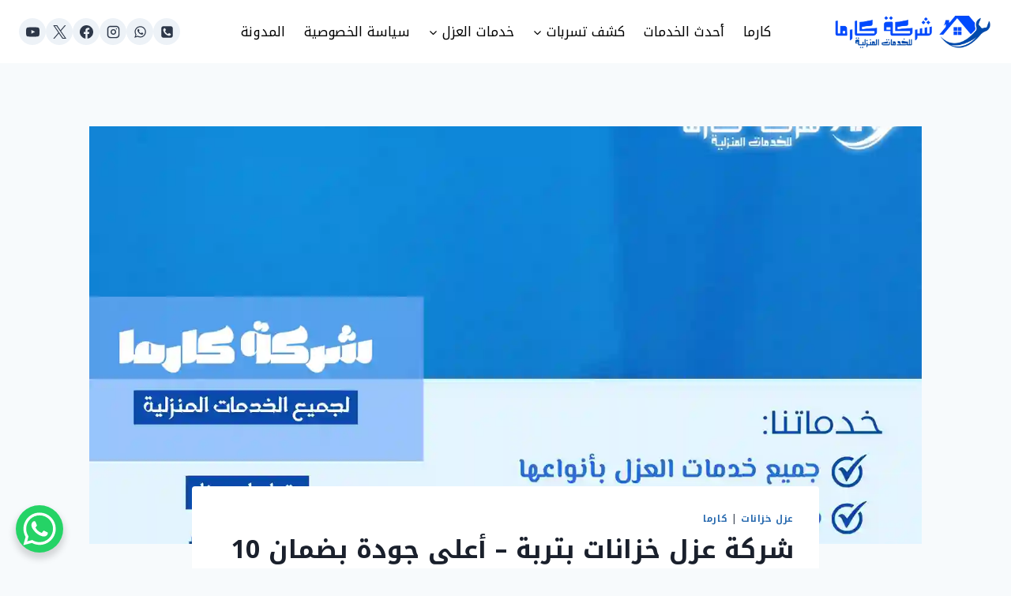

--- FILE ---
content_type: text/html; charset=UTF-8
request_url: https://k3rma.com/%D8%B9%D8%B2%D9%84-%D8%AE%D8%B2%D8%A7%D9%86%D8%A7%D8%AA-%D8%A8%D8%AA%D8%B1%D8%A8%D8%A9/
body_size: 20329
content:
<!doctype html><html dir="rtl" lang="ar" class="no-js" itemtype="https://schema.org/Blog" itemscope><head><meta name="google-site-verification" content="i13vWyepgrIWaJTk1djHB1d03GbfQVq-mkpFoLZpcEQ" /><meta charset="UTF-8"><meta name="viewport" content="width=device-width, initial-scale=1, minimum-scale=1"><meta name='robots' content='index, follow, max-image-preview:large, max-snippet:-1, max-video-preview:-1' /><link media="all" href="https://k3rma.com/wp-content/cache/autoptimize/css/autoptimize_49697901202d863b6f1f4e82b083694d.css" rel="stylesheet"><title>شركة عزل خزانات بتربة - 0562699942 | ضمان 10 سنوات</title><meta name="description" content="يعد عزل الخزانات في تربة من الخدمات المهمة للغاية لذلك شركة كارما توفر خدمة عزل خزانات بتربة بكل سهوله وبأقل الاسعار" /><link rel="canonical" href="https://k3rma.com/عزل-خزانات-بتربة/" /><meta property="og:locale" content="ar_AR" /><meta property="og:type" content="article" /><meta property="og:title" content="شركة عزل خزانات بتربة - 0562699942 | ضمان 10 سنوات" /><meta property="og:description" content="يعد عزل الخزانات في تربة من الخدمات المهمة للغاية لذلك شركة كارما توفر خدمة عزل خزانات بتربة بكل سهوله وبأقل الاسعار" /><meta property="og:url" content="https://k3rma.com/عزل-خزانات-بتربة/" /><meta property="og:site_name" content="شركة كارما" /><meta property="article:published_time" content="2023-08-06T14:34:30+00:00" /><meta property="article:modified_time" content="2025-04-24T00:35:30+00:00" /><meta property="og:image" content="https://k3rma.com/wp-content/uploads/2023/08/شركة-عزل-خزانات-بتربة.webp" /><meta property="og:image:width" content="1384" /><meta property="og:image:height" content="912" /><meta property="og:image:type" content="image/webp" /><meta name="author" content="nola.moustafa1" /><meta name="twitter:card" content="summary_large_image" /><meta name="twitter:label1" content="كُتب بواسطة" /><meta name="twitter:data1" content="nola.moustafa1" /><meta name="twitter:label2" content="وقت القراءة المُقدّر" /><meta name="twitter:data2" content="دقيقة واحدة" /> <script type="application/ld+json" class="yoast-schema-graph">{"@context":"https://schema.org","@graph":[{"@type":"Article","@id":"https://k3rma.com/%d8%b9%d8%b2%d9%84-%d8%ae%d8%b2%d8%a7%d9%86%d8%a7%d8%aa-%d8%a8%d8%aa%d8%b1%d8%a8%d8%a9/#article","isPartOf":{"@id":"https://k3rma.com/%d8%b9%d8%b2%d9%84-%d8%ae%d8%b2%d8%a7%d9%86%d8%a7%d8%aa-%d8%a8%d8%aa%d8%b1%d8%a8%d8%a9/"},"author":{"name":"nola.moustafa1","@id":"https://k3rma.com/#/schema/person/1b59815b82c03a57c2db20c9b525b825"},"headline":"شركة عزل خزانات بتربة &#8211; أعلى جودة بضمان 10 سنوات","datePublished":"2023-08-06T14:34:30+00:00","dateModified":"2025-04-24T00:35:30+00:00","mainEntityOfPage":{"@id":"https://k3rma.com/%d8%b9%d8%b2%d9%84-%d8%ae%d8%b2%d8%a7%d9%86%d8%a7%d8%aa-%d8%a8%d8%aa%d8%b1%d8%a8%d8%a9/"},"wordCount":1,"commentCount":0,"publisher":{"@id":"https://k3rma.com/#organization"},"image":{"@id":"https://k3rma.com/%d8%b9%d8%b2%d9%84-%d8%ae%d8%b2%d8%a7%d9%86%d8%a7%d8%aa-%d8%a8%d8%aa%d8%b1%d8%a8%d8%a9/#primaryimage"},"thumbnailUrl":"https://k3rma.com/wp-content/uploads/2023/08/شركة-عزل-خزانات-بتربة.webp","articleSection":["عزل خزانات","كارما"],"inLanguage":"ar","potentialAction":[{"@type":"CommentAction","name":"Comment","target":["https://k3rma.com/%d8%b9%d8%b2%d9%84-%d8%ae%d8%b2%d8%a7%d9%86%d8%a7%d8%aa-%d8%a8%d8%aa%d8%b1%d8%a8%d8%a9/#respond"]}]},{"@type":["WebPage","FAQPage"],"@id":"https://k3rma.com/%d8%b9%d8%b2%d9%84-%d8%ae%d8%b2%d8%a7%d9%86%d8%a7%d8%aa-%d8%a8%d8%aa%d8%b1%d8%a8%d8%a9/","url":"https://k3rma.com/%d8%b9%d8%b2%d9%84-%d8%ae%d8%b2%d8%a7%d9%86%d8%a7%d8%aa-%d8%a8%d8%aa%d8%b1%d8%a8%d8%a9/","name":"شركة عزل خزانات بتربة - 0562699942 | ضمان 10 سنوات","isPartOf":{"@id":"https://k3rma.com/#website"},"primaryImageOfPage":{"@id":"https://k3rma.com/%d8%b9%d8%b2%d9%84-%d8%ae%d8%b2%d8%a7%d9%86%d8%a7%d8%aa-%d8%a8%d8%aa%d8%b1%d8%a8%d8%a9/#primaryimage"},"image":{"@id":"https://k3rma.com/%d8%b9%d8%b2%d9%84-%d8%ae%d8%b2%d8%a7%d9%86%d8%a7%d8%aa-%d8%a8%d8%aa%d8%b1%d8%a8%d8%a9/#primaryimage"},"thumbnailUrl":"https://k3rma.com/wp-content/uploads/2023/08/شركة-عزل-خزانات-بتربة.webp","datePublished":"2023-08-06T14:34:30+00:00","dateModified":"2025-04-24T00:35:30+00:00","description":"يعد عزل الخزانات في تربة من الخدمات المهمة للغاية لذلك شركة كارما توفر خدمة عزل خزانات بتربة بكل سهوله وبأقل الاسعار","breadcrumb":{"@id":"https://k3rma.com/%d8%b9%d8%b2%d9%84-%d8%ae%d8%b2%d8%a7%d9%86%d8%a7%d8%aa-%d8%a8%d8%aa%d8%b1%d8%a8%d8%a9/#breadcrumb"},"mainEntity":[{"@id":"https://k3rma.com/%d8%b9%d8%b2%d9%84-%d8%ae%d8%b2%d8%a7%d9%86%d8%a7%d8%aa-%d8%a8%d8%aa%d8%b1%d8%a8%d8%a9/#faq-question-1711307436745"},{"@id":"https://k3rma.com/%d8%b9%d8%b2%d9%84-%d8%ae%d8%b2%d8%a7%d9%86%d8%a7%d8%aa-%d8%a8%d8%aa%d8%b1%d8%a8%d8%a9/#faq-question-1711307493836"}],"inLanguage":"ar","potentialAction":[{"@type":"ReadAction","target":["https://k3rma.com/%d8%b9%d8%b2%d9%84-%d8%ae%d8%b2%d8%a7%d9%86%d8%a7%d8%aa-%d8%a8%d8%aa%d8%b1%d8%a8%d8%a9/"]}]},{"@type":"ImageObject","inLanguage":"ar","@id":"https://k3rma.com/%d8%b9%d8%b2%d9%84-%d8%ae%d8%b2%d8%a7%d9%86%d8%a7%d8%aa-%d8%a8%d8%aa%d8%b1%d8%a8%d8%a9/#primaryimage","url":"https://k3rma.com/wp-content/uploads/2023/08/شركة-عزل-خزانات-بتربة.webp","contentUrl":"https://k3rma.com/wp-content/uploads/2023/08/شركة-عزل-خزانات-بتربة.webp","width":1384,"height":912,"caption":"شركة عزل خزانات بتربة"},{"@type":"BreadcrumbList","@id":"https://k3rma.com/%d8%b9%d8%b2%d9%84-%d8%ae%d8%b2%d8%a7%d9%86%d8%a7%d8%aa-%d8%a8%d8%aa%d8%b1%d8%a8%d8%a9/#breadcrumb","itemListElement":[{"@type":"ListItem","position":1,"name":"الرئيسية","item":"https://k3rma.com/"},{"@type":"ListItem","position":2,"name":"أحدث الخدمات","item":"https://k3rma.com/%d8%a3%d8%ad%d8%af%d8%ab-%d8%a7%d9%84%d8%ae%d8%af%d9%85%d8%a7%d8%aa/"},{"@type":"ListItem","position":3,"name":"شركة عزل خزانات بتربة &#8211; أعلى جودة بضمان 10 سنوات"}]},{"@type":"WebSite","@id":"https://k3rma.com/#website","url":"https://k3rma.com/","name":"شركة كارما لكشف تسربات المياه","description":"شركة كارما هي واحدة من الشركات الرائدة في مجال كشف التسربات والخدمات المنزلي في المملكة العربية السعودية، كما توفر لكم عروض بأستمرار","publisher":{"@id":"https://k3rma.com/#organization"},"potentialAction":[{"@type":"SearchAction","target":{"@type":"EntryPoint","urlTemplate":"https://k3rma.com/?s={search_term_string}"},"query-input":{"@type":"PropertyValueSpecification","valueRequired":true,"valueName":"search_term_string"}}],"inLanguage":"ar"},{"@type":"Organization","@id":"https://k3rma.com/#organization","name":"شركة كارما لكشف تسربات المياه","url":"https://k3rma.com/","logo":{"@type":"ImageObject","inLanguage":"ar","@id":"https://k3rma.com/#/schema/logo/image/","url":"https://k3rma.com/wp-content/uploads/2024/09/cropped-cropped-لوجو-شركة-كارما-1-2.webp","contentUrl":"https://k3rma.com/wp-content/uploads/2024/09/cropped-cropped-لوجو-شركة-كارما-1-2.webp","width":1264,"height":295,"caption":"شركة كارما لكشف تسربات المياه"},"image":{"@id":"https://k3rma.com/#/schema/logo/image/"},"sameAs":["https://www.instagram.com/k2rma.com___/"]},{"@type":"Person","@id":"https://k3rma.com/#/schema/person/1b59815b82c03a57c2db20c9b525b825","name":"nola.moustafa1","image":{"@type":"ImageObject","inLanguage":"ar","@id":"https://k3rma.com/#/schema/person/image/","url":"https://secure.gravatar.com/avatar/247a225754d593f435055c34a3a58b1b1b6dbf8ae0c52ee60b29137a7cd0f667?s=96&d=mm&r=g","contentUrl":"https://secure.gravatar.com/avatar/247a225754d593f435055c34a3a58b1b1b6dbf8ae0c52ee60b29137a7cd0f667?s=96&d=mm&r=g","caption":"nola.moustafa1"},"sameAs":["https://k3rma.com"]},{"@type":"Question","@id":"https://k3rma.com/%d8%b9%d8%b2%d9%84-%d8%ae%d8%b2%d8%a7%d9%86%d8%a7%d8%aa-%d8%a8%d8%aa%d8%b1%d8%a8%d8%a9/#faq-question-1711307436745","position":1,"url":"https://k3rma.com/%d8%b9%d8%b2%d9%84-%d8%ae%d8%b2%d8%a7%d9%86%d8%a7%d8%aa-%d8%a8%d8%aa%d8%b1%d8%a8%d8%a9/#faq-question-1711307436745","name":"كيف يتم عزل خزانات المياه؟","answerCount":1,"acceptedAnswer":{"@type":"Answer","text":"هل تساءلت عن كيفية عزل خزانات المياه بشكل صحيح؟ العزل غير الجيد قد يسبب تسربات وأضرار في الخزان.<br/>لذا نحن نتبع:<br/>تنظيف الخزان جيدًا من الشوائب.<br/>ثم تطبيق طبقة من المواد العازلة مثل الأسمنت المعدل أو البولي يوريثان.<br/>التأكد من تغطية الجوانب والأرضية بشكل كامل.<br/>ترك المواد لتجف تمامًا قبل تعبئة الخزان بالمياه.","inLanguage":"ar"},"inLanguage":"ar"},{"@type":"Question","@id":"https://k3rma.com/%d8%b9%d8%b2%d9%84-%d8%ae%d8%b2%d8%a7%d9%86%d8%a7%d8%aa-%d8%a8%d8%aa%d8%b1%d8%a8%d8%a9/#faq-question-1711307493836","position":2,"url":"https://k3rma.com/%d8%b9%d8%b2%d9%84-%d8%ae%d8%b2%d8%a7%d9%86%d8%a7%d8%aa-%d8%a8%d8%aa%d8%b1%d8%a8%d8%a9/#faq-question-1711307493836","name":"متي يتم عزل الخزان الأرضي؟","answerCount":1,"acceptedAnswer":{"@type":"Answer","text":"يتم عزل الخزان الأرضي قبل تعبئته بالمياه أو بعد تنظيفه من الشوائب، العزل المبكر يضمن لك حماية دائمة ضد التسربات ويحافظ على جودة المياه.","inLanguage":"ar"},"inLanguage":"ar"}]}</script> <link rel="alternate" type="application/rss+xml" title="شركة كارما &laquo; الخلاصة" href="https://k3rma.com/feed/" /><link rel="alternate" type="application/rss+xml" title="شركة كارما &laquo; خلاصة التعليقات" href="https://k3rma.com/comments/feed/" /> <script>document.documentElement.classList.remove( 'no-js' );</script> <link rel="alternate" type="application/rss+xml" title="شركة كارما &laquo; شركة عزل خزانات بتربة &#8211; أعلى جودة بضمان 10 سنوات خلاصة التعليقات" href="https://k3rma.com/%d8%b9%d8%b2%d9%84-%d8%ae%d8%b2%d8%a7%d9%86%d8%a7%d8%aa-%d8%a8%d8%aa%d8%b1%d8%a8%d8%a9/feed/" /> <script>window._wpemojiSettings = {"baseUrl":"https:\/\/s.w.org\/images\/core\/emoji\/16.0.1\/72x72\/","ext":".png","svgUrl":"https:\/\/s.w.org\/images\/core\/emoji\/16.0.1\/svg\/","svgExt":".svg","source":{"concatemoji":"https:\/\/k3rma.com\/wp-includes\/js\/wp-emoji-release.min.js?ver=2643f939fbb9a25b16f16bcd00ebf3b0"}};
/*! This file is auto-generated */
!function(s,n){var o,i,e;function c(e){try{var t={supportTests:e,timestamp:(new Date).valueOf()};sessionStorage.setItem(o,JSON.stringify(t))}catch(e){}}function p(e,t,n){e.clearRect(0,0,e.canvas.width,e.canvas.height),e.fillText(t,0,0);var t=new Uint32Array(e.getImageData(0,0,e.canvas.width,e.canvas.height).data),a=(e.clearRect(0,0,e.canvas.width,e.canvas.height),e.fillText(n,0,0),new Uint32Array(e.getImageData(0,0,e.canvas.width,e.canvas.height).data));return t.every(function(e,t){return e===a[t]})}function u(e,t){e.clearRect(0,0,e.canvas.width,e.canvas.height),e.fillText(t,0,0);for(var n=e.getImageData(16,16,1,1),a=0;a<n.data.length;a++)if(0!==n.data[a])return!1;return!0}function f(e,t,n,a){switch(t){case"flag":return n(e,"\ud83c\udff3\ufe0f\u200d\u26a7\ufe0f","\ud83c\udff3\ufe0f\u200b\u26a7\ufe0f")?!1:!n(e,"\ud83c\udde8\ud83c\uddf6","\ud83c\udde8\u200b\ud83c\uddf6")&&!n(e,"\ud83c\udff4\udb40\udc67\udb40\udc62\udb40\udc65\udb40\udc6e\udb40\udc67\udb40\udc7f","\ud83c\udff4\u200b\udb40\udc67\u200b\udb40\udc62\u200b\udb40\udc65\u200b\udb40\udc6e\u200b\udb40\udc67\u200b\udb40\udc7f");case"emoji":return!a(e,"\ud83e\udedf")}return!1}function g(e,t,n,a){var r="undefined"!=typeof WorkerGlobalScope&&self instanceof WorkerGlobalScope?new OffscreenCanvas(300,150):s.createElement("canvas"),o=r.getContext("2d",{willReadFrequently:!0}),i=(o.textBaseline="top",o.font="600 32px Arial",{});return e.forEach(function(e){i[e]=t(o,e,n,a)}),i}function t(e){var t=s.createElement("script");t.src=e,t.defer=!0,s.head.appendChild(t)}"undefined"!=typeof Promise&&(o="wpEmojiSettingsSupports",i=["flag","emoji"],n.supports={everything:!0,everythingExceptFlag:!0},e=new Promise(function(e){s.addEventListener("DOMContentLoaded",e,{once:!0})}),new Promise(function(t){var n=function(){try{var e=JSON.parse(sessionStorage.getItem(o));if("object"==typeof e&&"number"==typeof e.timestamp&&(new Date).valueOf()<e.timestamp+604800&&"object"==typeof e.supportTests)return e.supportTests}catch(e){}return null}();if(!n){if("undefined"!=typeof Worker&&"undefined"!=typeof OffscreenCanvas&&"undefined"!=typeof URL&&URL.createObjectURL&&"undefined"!=typeof Blob)try{var e="postMessage("+g.toString()+"("+[JSON.stringify(i),f.toString(),p.toString(),u.toString()].join(",")+"));",a=new Blob([e],{type:"text/javascript"}),r=new Worker(URL.createObjectURL(a),{name:"wpTestEmojiSupports"});return void(r.onmessage=function(e){c(n=e.data),r.terminate(),t(n)})}catch(e){}c(n=g(i,f,p,u))}t(n)}).then(function(e){for(var t in e)n.supports[t]=e[t],n.supports.everything=n.supports.everything&&n.supports[t],"flag"!==t&&(n.supports.everythingExceptFlag=n.supports.everythingExceptFlag&&n.supports[t]);n.supports.everythingExceptFlag=n.supports.everythingExceptFlag&&!n.supports.flag,n.DOMReady=!1,n.readyCallback=function(){n.DOMReady=!0}}).then(function(){return e}).then(function(){var e;n.supports.everything||(n.readyCallback(),(e=n.source||{}).concatemoji?t(e.concatemoji):e.wpemoji&&e.twemoji&&(t(e.twemoji),t(e.wpemoji)))}))}((window,document),window._wpemojiSettings);</script> <link rel='stylesheet' id='dashicons-css' href='https://k3rma.com/wp-includes/css/dashicons.min.css?ver=2643f939fbb9a25b16f16bcd00ebf3b0' media='all' /> <script src="https://k3rma.com/wp-includes/js/jquery/jquery.min.js?ver=3.7.1" id="jquery-core-js"></script> <link rel="https://api.w.org/" href="https://k3rma.com/wp-json/" /><link rel="alternate" title="JSON" type="application/json" href="https://k3rma.com/wp-json/wp/v2/posts/658" /><link rel="EditURI" type="application/rsd+xml" title="RSD" href="https://k3rma.com/xmlrpc.php?rsd" /><link rel="alternate" title="oEmbed (JSON)" type="application/json+oembed" href="https://k3rma.com/wp-json/oembed/1.0/embed?url=https%3A%2F%2Fk3rma.com%2F%25d8%25b9%25d8%25b2%25d9%2584-%25d8%25ae%25d8%25b2%25d8%25a7%25d9%2586%25d8%25a7%25d8%25aa-%25d8%25a8%25d8%25aa%25d8%25b1%25d8%25a8%25d8%25a9%2F" /><link rel="alternate" title="oEmbed (XML)" type="text/xml+oembed" href="https://k3rma.com/wp-json/oembed/1.0/embed?url=https%3A%2F%2Fk3rma.com%2F%25d8%25b9%25d8%25b2%25d9%2584-%25d8%25ae%25d8%25b2%25d8%25a7%25d9%2586%25d8%25a7%25d8%25aa-%25d8%25a8%25d8%25aa%25d8%25b1%25d8%25a8%25d8%25a9%2F&#038;format=xml" /> <script type="application/ld+json">{"@context":"https://schema.org","@type":"article","mainEntityOfPage":{"@type":"WebPage","@id":"https://k3rma.com/%d8%b9%d8%b2%d9%84-%d8%ae%d8%b2%d8%a7%d9%86%d8%a7%d8%aa-%d8%a8%d8%aa%d8%b1%d8%a8%d8%a9/"},"headline":"شركة عزل خزانات بتربة - أعلى جودة بضمان 10 سنوات","image":{"@type":"ImageObject","url":"https://k3rma.com/wp-content/uploads/2023/08/شركة-عزل-خزانات-بتربة.webp","width":1384,"height":912},"datePublished":"2023-08-06T14:34:30+0000","dateModified":"2025-04-24T00:35:30+0000","author":{"@type":"Person","name":"nola.moustafa1","url":"https://k3rma.com/author/nola-moustafa1"},"publisher":{"@type":"Organization","name":"شركة كارما","logo":{"@type":"ImageObject","url":"https://k3rma.com/wp-content/uploads/2024/09/cropped-cropped-لوجو-شركة-كارما-1-2.webp"}},"description":null}</script><script type="application/ld+json">{"@context":"https:\/\/schema.org","@graph":[{"@context":"https:\/\/schema.org","@type":"SiteNavigationElement","id":"site-navigation","name":"\u0643\u0627\u0631\u0645\u0627","url":"https:\/\/k3rma.com\/"},{"@context":"https:\/\/schema.org","@type":"SiteNavigationElement","id":"site-navigation","name":"\u0623\u062d\u062f\u062b \u0627\u0644\u062e\u062f\u0645\u0627\u062a","url":"https:\/\/k3rma.com\/%d8%a3%d8%ad%d8%af%d8%ab-%d8%a7%d9%84%d8%ae%d8%af%d9%85%d8%a7%d8%aa\/"},{"@context":"https:\/\/schema.org","@type":"SiteNavigationElement","id":"site-navigation","name":"\u0634\u0631\u0643\u0629 \u0643\u0634\u0641 \u062a\u0633\u0631\u0628\u0627\u062a \u0627\u0644\u0645\u064a\u0627\u0647 \u0628\u062c\u062f\u0629\u00a0&#8211; \u0628\u062f\u0648\u0646 \u062a\u0643\u0633\u064a\u0631 \u062e\u0635\u0645 55%","url":"https:\/\/k3rma.com\/%d8%b4%d8%b1%d9%83%d8%a9-%d9%83%d8%b4%d9%81-%d8%aa%d8%b3%d8%b1%d8%a8%d8%a7%d8%aa-%d8%a7%d9%84%d9%85%d9%8a%d8%a7%d9%87-%d8%a8%d8%ac%d8%af%d8%a9\/"},{"@context":"https:\/\/schema.org","@type":"SiteNavigationElement","id":"site-navigation","name":"\u0623\u0641\u0636\u0644 \u0634\u0631\u0643\u0629 \u0643\u0634\u0641 \u062a\u0633\u0631\u0628\u0627\u062a \u0627\u0644\u0645\u064a\u0627\u0647 \u0628\u0645\u0643\u0629","url":"https:\/\/k3rma.com\/%d8%b4%d8%b1%d9%83%d8%a9-%d9%83%d8%b4%d9%81-%d8%aa%d8%b3%d8%b1%d8%a8%d8%a7%d8%aa-%d8%a7%d9%84%d9%85%d9%8a%d8%a7%d9%87-%d8%a8%d9%85%d9%83%d8%a9\/"},{"@context":"https:\/\/schema.org","@type":"SiteNavigationElement","id":"site-navigation","name":"\u0643\u0634\u0641 \u062a\u0633\u0631\u0628\u0627\u062a","url":"https:\/\/k3rma.com\/%d9%83%d8%b4%d9%81-%d8%aa%d8%b3%d8%b1%d8%a8%d8%a7%d8%aa\/"},{"@context":"https:\/\/schema.org","@type":"SiteNavigationElement","id":"site-navigation","name":"\u0634\u0631\u0643\u0629 \u0643\u0634\u0641 \u062a\u0633\u0631\u0628\u0627\u062a \u0627\u0644\u0645\u064a\u0627\u0647 \u0628\u0627\u0644\u0637\u0627\u0626\u0641 &#8211; \u062e\u0635\u064555% \u0628\u0627\u0644\u0636\u0645\u0627\u0646","url":"https:\/\/k3rma.com\/%d8%b4%d8%b1%d9%83%d8%a9-%d9%83%d8%b4%d9%81-%d8%aa%d8%b3%d8%b1%d8%a8%d8%a7%d8%aa-%d8%a7%d9%84%d9%85%d9%8a%d8%a7%d9%87-%d8%a8%d8%a7%d9%84%d8%b7%d8%a7%d8%a6%d9%81\/"},{"@context":"https:\/\/schema.org","@type":"SiteNavigationElement","id":"site-navigation","name":"\u0634\u0631\u0643\u0629 \u0639\u0632\u0644 \u062e\u0632\u0627\u0646\u0627\u062a \u0628\u062c\u062f\u0629\u00a0&#8211; \u0645\u0639 \u0627\u0644\u0636\u0645\u0627\u0646","url":"https:\/\/k3rma.com\/%d8%b4%d8%b1%d9%83%d8%a9-%d8%b9%d8%b2%d9%84-%d8%ae%d8%b2%d8%a7%d9%86%d8%a7%d8%aa-%d8%a8%d8%ac%d8%af%d8%a9\/"},{"@context":"https:\/\/schema.org","@type":"SiteNavigationElement","id":"site-navigation","name":"\u0627\u0641\u0636\u0644 \u0634\u0631\u0643\u0629 \u0639\u0632\u0644 \u0627\u0633\u0637\u062d \u0628\u062c\u062f\u0629 &#8211; \u0645\u0627\u0626\u064a \u0648\u062d\u0631\u0627\u0631\u064a \u0628\u062e\u0635\u0645 48%","url":"https:\/\/k3rma.com\/%d8%b4%d8%b1%d9%83%d8%a9-%d8%b9%d8%b2%d9%84-%d8%a7%d8%b3%d8%b7%d8%ad-%d8%a8%d8%ac%d8%af%d8%a9\/"},{"@context":"https:\/\/schema.org","@type":"SiteNavigationElement","id":"site-navigation","name":"\u062e\u062f\u0645\u0627\u062a \u0627\u0644\u0639\u0632\u0644","url":"https:\/\/k3rma.com\/%d8%ae%d8%af%d9%85%d8%a7%d8%aa-%d8%a7%d9%84%d8%b9%d8%b2%d9%84\/"},{"@context":"https:\/\/schema.org","@type":"SiteNavigationElement","id":"site-navigation","name":"\u0634\u0631\u0643\u0629 \u0639\u0632\u0644 \u062e\u0632\u0627\u0646\u0627\u062a \u0628\u0645\u0643\u0629 &#8211; \u062e\u0635\u0645 52%","url":"https:\/\/k3rma.com\/%d8%b4%d8%b1%d9%83%d8%a9-%d8%b9%d8%b2%d9%84-%d8%ae%d8%b2%d8%a7%d9%86%d8%a7%d8%aa-%d8%a8%d9%85%d9%83%d8%a9\/"},{"@context":"https:\/\/schema.org","@type":"SiteNavigationElement","id":"site-navigation","name":"\u0634\u0631\u0643\u0629 \u0639\u0632\u0644 \u0623\u0633\u0637\u062d \u0628\u0645\u0643\u0629 &#8211; \u0639\u0632\u0644 \u0645\u0636\u0645\u0648\u0646 \u0636\u062f \u0627\u0644\u062a\u0633\u0631\u0628 \u062e\u0635\u064535%","url":"https:\/\/k3rma.com\/%d8%b4%d8%b1%d9%83%d8%a9-%d8%b9%d8%b2%d9%84-%d8%a3%d8%b3%d8%b7%d8%ad-%d8%a8%d9%85%d9%83%d8%a9\/"},{"@context":"https:\/\/schema.org","@type":"SiteNavigationElement","id":"site-navigation","name":"\u0634\u0631\u0643\u0629 \u0639\u0632\u0644 \u062e\u0632\u0627\u0646\u0627\u062a \u0628\u0627\u0644\u0637\u0627\u0626\u0641","url":"https:\/\/k3rma.com\/tank-insulation-company-in-taif\/"},{"@context":"https:\/\/schema.org","@type":"SiteNavigationElement","id":"site-navigation","name":"\u0623\u0631\u062e\u0635 \u0634\u0631\u0643\u0629 \u0639\u0632\u0644 \u0627\u0633\u0637\u062d \u0628\u0627\u0644\u0637\u0627\u0626\u0641\u00a0&#8211; \u062e\u0635\u0645 25%","url":"https:\/\/k3rma.com\/%d8%b4%d8%b1%d9%83%d8%a9-%d8%b9%d8%b2%d9%84-%d8%a7%d8%b3%d8%b7%d8%ad-%d8%a8%d8%a7%d9%84%d8%b7%d8%a7%d8%a6%d9%81\/"},{"@context":"https:\/\/schema.org","@type":"SiteNavigationElement","id":"site-navigation","name":"\u0633\u064a\u0627\u0633\u0629 \u0627\u0644\u062e\u0635\u0648\u0635\u064a\u0629","url":"https:\/\/k3rma.com\/%d8%b3%d9%8a%d8%a7%d8%b3%d8%a9-%d8%a7%d9%84%d8%ae%d8%b5%d9%88%d8%b5%d9%8a%d8%a9\/"},{"@context":"https:\/\/schema.org","@type":"SiteNavigationElement","id":"site-navigation","name":"\u0627\u0644\u0645\u062f\u0648\u0646\u0629","url":"https:\/\/k3rma.com\/blog\/"}]}</script><link rel="pingback" href="https://k3rma.com/xmlrpc.php"><link rel='stylesheet' id='kadence-fonts-gfonts-css' href='https://fonts.googleapis.com/css?family=Noto%20Kufi%20Arabic:regular,700&#038;display=swap' media='all' /><link rel="icon" href="https://k3rma.com/wp-content/uploads/2024/09/cropped-لوجو-شركة-كارما-1-1-32x32.webp" sizes="32x32" /><link rel="icon" href="https://k3rma.com/wp-content/uploads/2024/09/cropped-لوجو-شركة-كارما-1-1-192x192.webp" sizes="192x192" /><link rel="apple-touch-icon" href="https://k3rma.com/wp-content/uploads/2024/09/cropped-لوجو-شركة-كارما-1-1-180x180.webp" /><meta name="msapplication-TileImage" content="https://k3rma.com/wp-content/uploads/2024/09/cropped-لوجو-شركة-كارما-1-1-270x270.webp" /></head><body data-rsssl=1 class="rtl wp-singular post-template-default single single-post postid-658 single-format-standard wp-custom-logo wp-embed-responsive wp-theme-kadence postx-page wp-schema-pro-2.10.4 footer-on-bottom hide-focus-outline link-style-no-underline content-title-style-normal content-width-narrow content-style-boxed content-vertical-padding-show non-transparent-header mobile-non-transparent-header"><div id="wrapper" class="site wp-site-blocks"> <a class="skip-link screen-reader-text scroll-ignore" href="#main">التجاوز إلى المحتوى</a><header id="masthead" class="site-header" role="banner" itemtype="https://schema.org/WPHeader" itemscope><div id="main-header" class="site-header-wrap"><div class="site-header-inner-wrap"><div class="site-header-upper-wrap"><div class="site-header-upper-inner-wrap"><div class="site-main-header-wrap site-header-row-container site-header-focus-item site-header-row-layout-standard" data-section="kadence_customizer_header_main"><div class="site-header-row-container-inner"><div class="site-container"><div class="site-main-header-inner-wrap site-header-row site-header-row-has-sides site-header-row-center-column"><div class="site-header-main-section-left site-header-section site-header-section-left"><div class="site-header-item site-header-focus-item" data-section="title_tagline"><div class="site-branding branding-layout-standard site-brand-logo-only"><a class="brand has-logo-image" href="https://k3rma.com/" rel="home"><img width="1264" height="295" src="https://k3rma.com/wp-content/uploads/2024/09/cropped-cropped-لوجو-شركة-كارما-1-2.webp" class="custom-logo" alt="لوجو شركة كارما" decoding="async" fetchpriority="high" srcset="https://k3rma.com/wp-content/uploads/2024/09/cropped-cropped-لوجو-شركة-كارما-1-2.webp 1264w, https://k3rma.com/wp-content/uploads/2024/09/cropped-cropped-لوجو-شركة-كارما-1-2-300x70.webp 300w, https://k3rma.com/wp-content/uploads/2024/09/cropped-cropped-لوجو-شركة-كارما-1-2-1024x239.webp 1024w, https://k3rma.com/wp-content/uploads/2024/09/cropped-cropped-لوجو-شركة-كارما-1-2-768x179.webp 768w, https://k3rma.com/wp-content/uploads/2024/09/cropped-cropped-لوجو-شركة-كارما-1-2-257x60.webp 257w" sizes="(max-width: 1264px) 100vw, 1264px" /></a></div></div><div class="site-header-main-section-left-center site-header-section site-header-section-left-center"></div></div><div class="site-header-main-section-center site-header-section site-header-section-center"><div class="site-header-item site-header-focus-item site-header-item-main-navigation header-navigation-layout-stretch-false header-navigation-layout-fill-stretch-false" data-section="kadence_customizer_primary_navigation"><nav id="site-navigation" class="main-navigation header-navigation hover-to-open nav--toggle-sub header-navigation-style-standard header-navigation-dropdown-animation-none" role="navigation" aria-label="القائمة الأساسية"><div class="primary-menu-container header-menu-container"><ul id="primary-menu" class="menu"><li id="menu-item-60" class="menu-item menu-item-type-post_type menu-item-object-page menu-item-home menu-item-60"><a href="https://k3rma.com/">كارما</a></li><li id="menu-item-59" class="menu-item menu-item-type-post_type menu-item-object-page current_page_parent menu-item-59"><a href="https://k3rma.com/%d8%a3%d8%ad%d8%af%d8%ab-%d8%a7%d9%84%d8%ae%d8%af%d9%85%d8%a7%d8%aa/">أحدث الخدمات</a></li><li id="menu-item-389" class="menu-item menu-item-type-taxonomy menu-item-object-category menu-item-has-children menu-item-389"><a href="https://k3rma.com/%d9%83%d8%b4%d9%81-%d8%aa%d8%b3%d8%b1%d8%a8%d8%a7%d8%aa/"><span class="nav-drop-title-wrap">كشف تسربات<span class="dropdown-nav-toggle"><span class="kadence-svg-iconset svg-baseline"><svg aria-hidden="true" class="kadence-svg-icon kadence-arrow-down-svg" fill="currentColor" version="1.1" xmlns="http://www.w3.org/2000/svg" width="24" height="24" viewBox="0 0 24 24"><title>توسيع</title><path d="M5.293 9.707l6 6c0.391 0.391 1.024 0.391 1.414 0l6-6c0.391-0.391 0.391-1.024 0-1.414s-1.024-0.391-1.414 0l-5.293 5.293-5.293-5.293c-0.391-0.391-1.024-0.391-1.414 0s-0.391 1.024 0 1.414z"></path> </svg></span></span></span></a><ul class="sub-menu"><li id="menu-item-4134" class="menu-item menu-item-type-post_type menu-item-object-post menu-item-4134"><a href="https://k3rma.com/%d8%b4%d8%b1%d9%83%d8%a9-%d9%83%d8%b4%d9%81-%d8%aa%d8%b3%d8%b1%d8%a8%d8%a7%d8%aa-%d8%a7%d9%84%d9%85%d9%8a%d8%a7%d9%87-%d8%a8%d8%ac%d8%af%d8%a9/">شركة كشف تسربات المياه بجدة &#8211; بدون تكسير خصم 55%</a></li><li id="menu-item-4132" class="menu-item menu-item-type-post_type menu-item-object-post menu-item-4132"><a href="https://k3rma.com/%d8%b4%d8%b1%d9%83%d8%a9-%d9%83%d8%b4%d9%81-%d8%aa%d8%b3%d8%b1%d8%a8%d8%a7%d8%aa-%d8%a7%d9%84%d9%85%d9%8a%d8%a7%d9%87-%d8%a8%d9%85%d9%83%d8%a9/">أفضل شركة كشف تسربات المياه بمكة</a></li><li id="menu-item-4135" class="menu-item menu-item-type-post_type menu-item-object-post menu-item-4135"><a href="https://k3rma.com/%d8%b4%d8%b1%d9%83%d8%a9-%d9%83%d8%b4%d9%81-%d8%aa%d8%b3%d8%b1%d8%a8%d8%a7%d8%aa-%d8%a7%d9%84%d9%85%d9%8a%d8%a7%d9%87-%d8%a8%d8%a7%d9%84%d8%b7%d8%a7%d8%a6%d9%81/">شركة كشف تسربات المياه بالطائف &#8211; خصم55% بالضمان</a></li></ul></li><li id="menu-item-344" class="menu-item menu-item-type-post_type menu-item-object-page menu-item-has-children menu-item-344"><a href="https://k3rma.com/%d8%ae%d8%af%d9%85%d8%a7%d8%aa-%d8%a7%d9%84%d8%b9%d8%b2%d9%84/"><span class="nav-drop-title-wrap">خدمات العزل<span class="dropdown-nav-toggle"><span class="kadence-svg-iconset svg-baseline"><svg aria-hidden="true" class="kadence-svg-icon kadence-arrow-down-svg" fill="currentColor" version="1.1" xmlns="http://www.w3.org/2000/svg" width="24" height="24" viewBox="0 0 24 24"><title>توسيع</title><path d="M5.293 9.707l6 6c0.391 0.391 1.024 0.391 1.414 0l6-6c0.391-0.391 0.391-1.024 0-1.414s-1.024-0.391-1.414 0l-5.293 5.293-5.293-5.293c-0.391-0.391-1.024-0.391-1.414 0s-0.391 1.024 0 1.414z"></path> </svg></span></span></span></a><ul class="sub-menu"><li id="menu-item-4136" class="menu-item menu-item-type-post_type menu-item-object-post menu-item-4136"><a href="https://k3rma.com/%d8%b4%d8%b1%d9%83%d8%a9-%d8%b9%d8%b2%d9%84-%d8%ae%d8%b2%d8%a7%d9%86%d8%a7%d8%aa-%d8%a8%d8%ac%d8%af%d8%a9/">شركة عزل خزانات بجدة &#8211; مع الضمان</a></li><li id="menu-item-4139" class="menu-item menu-item-type-post_type menu-item-object-post menu-item-4139"><a href="https://k3rma.com/%d8%b4%d8%b1%d9%83%d8%a9-%d8%b9%d8%b2%d9%84-%d8%a7%d8%b3%d8%b7%d8%ad-%d8%a8%d8%ac%d8%af%d8%a9/">افضل شركة عزل اسطح بجدة &#8211; مائي وحراري بخصم 48%</a></li><li id="menu-item-4133" class="menu-item menu-item-type-post_type menu-item-object-post menu-item-4133"><a href="https://k3rma.com/%d8%b4%d8%b1%d9%83%d8%a9-%d8%b9%d8%b2%d9%84-%d8%ae%d8%b2%d8%a7%d9%86%d8%a7%d8%aa-%d8%a8%d9%85%d9%83%d8%a9/">شركة عزل خزانات بمكة &#8211; خصم 52%</a></li><li id="menu-item-4140" class="menu-item menu-item-type-post_type menu-item-object-post menu-item-4140"><a href="https://k3rma.com/%d8%b4%d8%b1%d9%83%d8%a9-%d8%b9%d8%b2%d9%84-%d8%a3%d8%b3%d8%b7%d8%ad-%d8%a8%d9%85%d9%83%d8%a9/">شركة عزل أسطح بمكة &#8211; عزل مضمون ضد التسرب خصم35%</a></li><li id="menu-item-4138" class="menu-item menu-item-type-post_type menu-item-object-post menu-item-4138"><a href="https://k3rma.com/tank-insulation-company-in-taif/">شركة عزل خزانات بالطائف</a></li><li id="menu-item-4141" class="menu-item menu-item-type-post_type menu-item-object-post menu-item-4141"><a href="https://k3rma.com/%d8%b4%d8%b1%d9%83%d8%a9-%d8%b9%d8%b2%d9%84-%d8%a7%d8%b3%d8%b7%d8%ad-%d8%a8%d8%a7%d9%84%d8%b7%d8%a7%d8%a6%d9%81/">أرخص شركة عزل اسطح بالطائف &#8211; خصم 25%</a></li></ul></li><li id="menu-item-61" class="menu-item menu-item-type-post_type menu-item-object-page menu-item-61"><a href="https://k3rma.com/%d8%b3%d9%8a%d8%a7%d8%b3%d8%a9-%d8%a7%d9%84%d8%ae%d8%b5%d9%88%d8%b5%d9%8a%d8%a9/">سياسة الخصوصية</a></li><li id="menu-item-5748" class="menu-item menu-item-type-taxonomy menu-item-object-category menu-item-5748"><a href="https://k3rma.com/blog/">المدونة</a></li></ul></div></nav></div></div><div class="site-header-main-section-right site-header-section site-header-section-right"><div class="site-header-main-section-right-center site-header-section site-header-section-right-center"></div><div class="site-header-item site-header-focus-item" data-section="kadence_customizer_header_social"><div class="header-social-wrap"><div class="header-social-inner-wrap element-social-inner-wrap social-show-label-false social-style-filled"><a href="tel:0562699942" aria-label="Phone" class="social-button header-social-item social-link-phone"><span class="kadence-svg-iconset"><svg class="kadence-svg-icon kadence-phone-alt2-svg" fill="currentColor" version="1.1" xmlns="http://www.w3.org/2000/svg" width="24" height="28" viewBox="0 0 24 28"><title>الهاتف</title><path d="M20 18.641c0-0.078 0-0.172-0.031-0.25-0.094-0.281-2.375-1.437-2.812-1.687-0.297-0.172-0.656-0.516-1.016-0.516-0.688 0-1.703 2.047-2.312 2.047-0.313 0-0.703-0.281-0.984-0.438-2.063-1.156-3.484-2.578-4.641-4.641-0.156-0.281-0.438-0.672-0.438-0.984 0-0.609 2.047-1.625 2.047-2.312 0-0.359-0.344-0.719-0.516-1.016-0.25-0.438-1.406-2.719-1.687-2.812-0.078-0.031-0.172-0.031-0.25-0.031-0.406 0-1.203 0.187-1.578 0.344-1.031 0.469-1.781 2.438-1.781 3.516 0 1.047 0.422 2 0.781 2.969 1.25 3.422 4.969 7.141 8.391 8.391 0.969 0.359 1.922 0.781 2.969 0.781 1.078 0 3.047-0.75 3.516-1.781 0.156-0.375 0.344-1.172 0.344-1.578zM24 6.5v15c0 2.484-2.016 4.5-4.5 4.5h-15c-2.484 0-4.5-2.016-4.5-4.5v-15c0-2.484 2.016-4.5 4.5-4.5h15c2.484 0 4.5 2.016 4.5 4.5z"></path> </svg></span></a><a href="https://api.whatsapp.com/send?phone=966562699942" aria-label="WhatsApp" target="_blank" rel="noopener noreferrer"  class="social-button header-social-item social-link-whatsapp"><span class="kadence-svg-iconset"><svg class="kadence-svg-icon kadence-whatsapp-svg" fill="currentColor" version="1.1" xmlns="http://www.w3.org/2000/svg" width="24" height="28" viewBox="0 0 24 28"><title>واتساب</title><path d="M15.391 15.219c0.266 0 2.812 1.328 2.922 1.516 0.031 0.078 0.031 0.172 0.031 0.234 0 0.391-0.125 0.828-0.266 1.188-0.359 0.875-1.813 1.437-2.703 1.437-0.75 0-2.297-0.656-2.969-0.969-2.234-1.016-3.625-2.75-4.969-4.734-0.594-0.875-1.125-1.953-1.109-3.031v-0.125c0.031-1.031 0.406-1.766 1.156-2.469 0.234-0.219 0.484-0.344 0.812-0.344 0.187 0 0.375 0.047 0.578 0.047 0.422 0 0.5 0.125 0.656 0.531 0.109 0.266 0.906 2.391 0.906 2.547 0 0.594-1.078 1.266-1.078 1.625 0 0.078 0.031 0.156 0.078 0.234 0.344 0.734 1 1.578 1.594 2.141 0.719 0.688 1.484 1.141 2.359 1.578 0.109 0.063 0.219 0.109 0.344 0.109 0.469 0 1.25-1.516 1.656-1.516zM12.219 23.5c5.406 0 9.812-4.406 9.812-9.812s-4.406-9.812-9.812-9.812-9.812 4.406-9.812 9.812c0 2.063 0.656 4.078 1.875 5.75l-1.234 3.641 3.781-1.203c1.594 1.047 3.484 1.625 5.391 1.625zM12.219 1.906c6.5 0 11.781 5.281 11.781 11.781s-5.281 11.781-11.781 11.781c-1.984 0-3.953-0.5-5.703-1.469l-6.516 2.094 2.125-6.328c-1.109-1.828-1.687-3.938-1.687-6.078 0-6.5 5.281-11.781 11.781-11.781z"></path> </svg></span></a><a href="https://www.instagram.com/k3rma.com_/?igshid=NGVhN2U2NjQ0Yg%3D%3D" aria-label="Instagram" target="_blank" rel="noopener noreferrer"  class="social-button header-social-item social-link-instagram"><span class="kadence-svg-iconset"><svg class="kadence-svg-icon kadence-instagram-alt-svg" fill="currentColor" version="1.1" xmlns="http://www.w3.org/2000/svg" width="24" height="24" viewBox="0 0 24 24"><title>أنستغرام</title><path d="M7 1c-1.657 0-3.158 0.673-4.243 1.757s-1.757 2.586-1.757 4.243v10c0 1.657 0.673 3.158 1.757 4.243s2.586 1.757 4.243 1.757h10c1.657 0 3.158-0.673 4.243-1.757s1.757-2.586 1.757-4.243v-10c0-1.657-0.673-3.158-1.757-4.243s-2.586-1.757-4.243-1.757zM7 3h10c1.105 0 2.103 0.447 2.828 1.172s1.172 1.723 1.172 2.828v10c0 1.105-0.447 2.103-1.172 2.828s-1.723 1.172-2.828 1.172h-10c-1.105 0-2.103-0.447-2.828-1.172s-1.172-1.723-1.172-2.828v-10c0-1.105 0.447-2.103 1.172-2.828s1.723-1.172 2.828-1.172zM16.989 11.223c-0.15-0.972-0.571-1.857-1.194-2.567-0.754-0.861-1.804-1.465-3.009-1.644-0.464-0.074-0.97-0.077-1.477-0.002-1.366 0.202-2.521 0.941-3.282 1.967s-1.133 2.347-0.93 3.712 0.941 2.521 1.967 3.282 2.347 1.133 3.712 0.93 2.521-0.941 3.282-1.967 1.133-2.347 0.93-3.712zM15.011 11.517c0.122 0.82-0.1 1.609-0.558 2.227s-1.15 1.059-1.969 1.18-1.609-0.1-2.227-0.558-1.059-1.15-1.18-1.969 0.1-1.609 0.558-2.227 1.15-1.059 1.969-1.18c0.313-0.046 0.615-0.042 0.87-0.002 0.74 0.11 1.366 0.47 1.818 0.986 0.375 0.428 0.63 0.963 0.72 1.543zM17.5 7.5c0.552 0 1-0.448 1-1s-0.448-1-1-1-1 0.448-1 1 0.448 1 1 1z"></path> </svg></span></a><a href="https://www.facebook.com/profile.php?id=61562866629205" aria-label="Facebook" target="_blank" rel="noopener noreferrer"  class="social-button header-social-item social-link-facebook"><span class="kadence-svg-iconset"><svg class="kadence-svg-icon kadence-facebook-svg" fill="currentColor" version="1.1" xmlns="http://www.w3.org/2000/svg" width="32" height="32" viewBox="0 0 32 32"><title>فيسبوك</title><path d="M31.997 15.999c0-8.836-7.163-15.999-15.999-15.999s-15.999 7.163-15.999 15.999c0 7.985 5.851 14.604 13.499 15.804v-11.18h-4.062v-4.625h4.062v-3.525c0-4.010 2.389-6.225 6.043-6.225 1.75 0 3.581 0.313 3.581 0.313v3.937h-2.017c-1.987 0-2.607 1.233-2.607 2.498v3.001h4.437l-0.709 4.625h-3.728v11.18c7.649-1.2 13.499-7.819 13.499-15.804z"></path> </svg></span></a><a href="https://twitter.com/__K3rma__" aria-label="X" target="_blank" rel="noopener noreferrer"  class="social-button header-social-item social-link-twitter"><span class="kadence-svg-iconset"><svg class="kadence-svg-icon kadence-twitter-x-svg" fill="currentColor" version="1.1" xmlns="http://www.w3.org/2000/svg" width="23" height="24" viewBox="0 0 23 24"><title>X</title><path d="M13.969 10.157l8.738-10.157h-2.071l-7.587 8.819-6.060-8.819h-6.989l9.164 13.336-9.164 10.651h2.071l8.012-9.313 6.4 9.313h6.989l-9.503-13.831zM11.133 13.454l-8.316-11.895h3.181l14.64 20.941h-3.181l-6.324-9.046z"></path> </svg></span></a><a href="https://www.youtube.com/channel/UCvtlczttq8Vf_FbC15FFrNw/about" aria-label="YouTube" target="_blank" rel="noopener noreferrer"  class="social-button header-social-item social-link-youtube"><span class="kadence-svg-iconset"><svg class="kadence-svg-icon kadence-youtube-svg" fill="currentColor" version="1.1" xmlns="http://www.w3.org/2000/svg" width="28" height="28" viewBox="0 0 28 28"><title>يوتيوب</title><path d="M11.109 17.625l7.562-3.906-7.562-3.953v7.859zM14 4.156c5.891 0 9.797 0.281 9.797 0.281 0.547 0.063 1.75 0.063 2.812 1.188 0 0 0.859 0.844 1.109 2.781 0.297 2.266 0.281 4.531 0.281 4.531v2.125s0.016 2.266-0.281 4.531c-0.25 1.922-1.109 2.781-1.109 2.781-1.062 1.109-2.266 1.109-2.812 1.172 0 0-3.906 0.297-9.797 0.297v0c-7.281-0.063-9.516-0.281-9.516-0.281-0.625-0.109-2.031-0.078-3.094-1.188 0 0-0.859-0.859-1.109-2.781-0.297-2.266-0.281-4.531-0.281-4.531v-2.125s-0.016-2.266 0.281-4.531c0.25-1.937 1.109-2.781 1.109-2.781 1.062-1.125 2.266-1.125 2.812-1.188 0 0 3.906-0.281 9.797-0.281v0z"></path> </svg></span></a></div></div></div></div></div></div></div></div></div></div></div></div><div id="mobile-header" class="site-mobile-header-wrap"><div class="site-header-inner-wrap"><div class="site-header-upper-wrap"><div class="site-header-upper-inner-wrap"><div class="site-main-header-wrap site-header-focus-item site-header-row-layout-standard site-header-row-tablet-layout-default site-header-row-mobile-layout-default "><div class="site-header-row-container-inner"><div class="site-container"><div class="site-main-header-inner-wrap site-header-row site-header-row-has-sides site-header-row-no-center"><div class="site-header-main-section-left site-header-section site-header-section-left"><div class="site-header-item site-header-focus-item" data-section="title_tagline"><div class="site-branding mobile-site-branding branding-layout-standard branding-tablet-layout-inherit site-brand-logo-only branding-mobile-layout-inherit"><a class="brand has-logo-image" href="https://k3rma.com/" rel="home"><img width="1264" height="295" src="https://k3rma.com/wp-content/uploads/2024/09/cropped-cropped-لوجو-شركة-كارما-1-2.webp" class="custom-logo" alt="لوجو شركة كارما" decoding="async" srcset="https://k3rma.com/wp-content/uploads/2024/09/cropped-cropped-لوجو-شركة-كارما-1-2.webp 1264w, https://k3rma.com/wp-content/uploads/2024/09/cropped-cropped-لوجو-شركة-كارما-1-2-300x70.webp 300w, https://k3rma.com/wp-content/uploads/2024/09/cropped-cropped-لوجو-شركة-كارما-1-2-1024x239.webp 1024w, https://k3rma.com/wp-content/uploads/2024/09/cropped-cropped-لوجو-شركة-كارما-1-2-768x179.webp 768w, https://k3rma.com/wp-content/uploads/2024/09/cropped-cropped-لوجو-شركة-كارما-1-2-257x60.webp 257w" sizes="(max-width: 1264px) 100vw, 1264px" /></a></div></div></div><div class="site-header-main-section-right site-header-section site-header-section-right"><div class="site-header-item site-header-focus-item site-header-item-navgation-popup-toggle" data-section="kadence_customizer_mobile_trigger"><div class="mobile-toggle-open-container"> <button id="mobile-toggle" class="menu-toggle-open drawer-toggle menu-toggle-style-default" aria-label="فتح القائمة" data-toggle-target="#mobile-drawer" data-toggle-body-class="showing-popup-drawer-from-left" aria-expanded="false" data-set-focus=".menu-toggle-close"
 > <span class="menu-toggle-icon"><span class="kadence-svg-iconset"><svg class="kadence-svg-icon kadence-menu2-svg" fill="currentColor" version="1.1" xmlns="http://www.w3.org/2000/svg" width="24" height="28" viewBox="0 0 24 28"><title>تبديل القائمة</title><path d="M24 21v2c0 0.547-0.453 1-1 1h-22c-0.547 0-1-0.453-1-1v-2c0-0.547 0.453-1 1-1h22c0.547 0 1 0.453 1 1zM24 13v2c0 0.547-0.453 1-1 1h-22c-0.547 0-1-0.453-1-1v-2c0-0.547 0.453-1 1-1h22c0.547 0 1 0.453 1 1zM24 5v2c0 0.547-0.453 1-1 1h-22c-0.547 0-1-0.453-1-1v-2c0-0.547 0.453-1 1-1h22c0.547 0 1 0.453 1 1z"></path> </svg></span></span> </button></div></div></div></div></div></div></div></div></div></div></div></header><div id="inner-wrap" class="wrap kt-clear"><div id="primary" class="content-area"><div class="content-container site-container"><main id="main" class="site-main" role="main"><div class="content-wrap"><div class="post-thumbnail article-post-thumbnail kadence-thumbnail-position-behind alignwide kadence-thumbnail-ratio-2-3"><div class="post-thumbnail-inner"> <img width="1384" height="912" src="https://k3rma.com/wp-content/uploads/2023/08/شركة-عزل-خزانات-بتربة.webp" class="post-top-featured wp-post-image" alt="شركة عزل خزانات بتربة" decoding="async" srcset="https://k3rma.com/wp-content/uploads/2023/08/شركة-عزل-خزانات-بتربة.webp 1384w, https://k3rma.com/wp-content/uploads/2023/08/شركة-عزل-خزانات-بتربة-300x198.webp 300w, https://k3rma.com/wp-content/uploads/2023/08/شركة-عزل-خزانات-بتربة-1024x675.webp 1024w, https://k3rma.com/wp-content/uploads/2023/08/شركة-عزل-خزانات-بتربة-768x506.webp 768w" sizes="(max-width: 1384px) 100vw, 1384px" /></div></div><article id="post-658" class="entry content-bg single-entry post-658 post type-post status-publish format-standard has-post-thumbnail hentry category-55 category-1"><div class="entry-content-wrap"><header class="entry-header post-title title-align-inherit title-tablet-align-inherit title-mobile-align-inherit"><div class="entry-taxonomies"> <span class="category-links term-links category-style-normal"> <a href="https://k3rma.com/%d8%b9%d8%b2%d9%84-%d8%ae%d8%b2%d8%a7%d9%86%d8%a7%d8%aa/" rel="tag">عزل خزانات</a> | <a href="https://k3rma.com/%d9%83%d8%a7%d8%b1%d9%85%d8%a7/" rel="tag">كارما</a> </span></div><h1 class="entry-title">شركة عزل خزانات بتربة &#8211; أعلى جودة بضمان 10 سنوات</h1><div class="entry-meta entry-meta-divider-vline"> <span class="posted-by"><span class="meta-label">بواسطة</span><span class="author vcard"><a class="url fn n" href="https://k3rma.com">nola.moustafa1</a></span></span> <span class="updated-on"> <span class="meta-label">آخر تحديث </span><time class="entry-date published updated" datetime="2025-04-24T00:35:30+00:00" itemprop="dateModified">2025-04-24</time> </span></div></header><div class="entry-content single-content"><p><strong>شركة عزل خزانات بتربة</strong> تعتبر من أشهر شركات المجال التي تقدم خدمات كثيرة للعملاء، وتوفر لهم عدد كبير من العروض والتخفيضات التي يفضلها عدد كبير من العملاء، <br>ويجدر الذكر أن الماء من الأمور الأساسية في حياتنا، ولكي نتمكن من استخدامها بصورة صحية من اللازم أن يكون الخزان نظيف خالي من الشوائب.</p><p>وعدم توفير عزل مناسب لخْزان المياه يجعل تلك المياه غير آمنة مطلقًا، لهذا يمكنك اليوم عزيزي العميل الاعتماد على <strong>شركتنا</strong> كي تكون مطمئن على جسم الخزان والمياه داخله بأقل الأسعار في الأسواق.</p><h2 class="wp-block-heading">شركة كارما الرائدة في عزل خزانات بتربة</h2><p><strong>شركة عزل خزانات بتربة</strong> تمكنت بفضل العملاء الكرام وفريق العمل الماهر من أن تصبح شهرتها على مستوى العالم لأنها وفرت العديد من العوامل والمقومات التي ساعدتها على ذلك،<br>فهي توفر أنواع عوازل كثيرة من عوازل حرارية أو مائية أو عزل الفوم، إلى جانب أنها توفر عدد كبير من الأيدي العاملة الخبيرة في المجال والمؤهلة لإتمام كل المهام المطلوبة منها على الوجه الأكمل.</p><p>كما توفر الشركة أفضل أجهزة يعتمد عليها في عزل خزانات بتربة، مع منح العميل ضمان على الخدمات التي يحصل عليها، كي يحصل بناءً على هذا الضمان متابعة دورية للخزان، <br>مع إصلاح أي عيب يظهر في العزل بالمجان طوال فترة الضمان إذا ظهر أي عيب.</p><h2 class="wp-block-heading">لماذا نلجأ لشركة عزل خزانات المياه في تربة؟</h2><p>توجد شركات عزل خزانات كثيرة منافسة في السوق المحلي، والتي تؤكد أنها تقدم نفس الخدمات التي تقدمها شركة عزل خزانات بتربة ، <br>لكن توجد مجموعة عوامل جعلت <strong>شركة كارما</strong> رائدة المجال بل وأفضل الشركات بدون منافس، <br>ومن ذلك:</p><ul class="wp-block-list"><li>أنها تحترم كثيرًا عنصر الوقت بل وتضعه ضمن أولوياتها لكي تضمن كل ما في مصلحة العملاء.</li><li>كما تطبق الشركة طوال الوقت آليات جديدة ومبتكرة تبنتها من أكبر الشركات على مستوى العالم المتخصصين في مجال عزل الخزانات وصيانتها.</li><li>وتؤمن الشركة بمبدأ التخصص، <br>لهذا قسمت فريق العمل أقسام كل منها متخصص في مهمة معينة، ووفرت لهم المعدات والأدوات اللازمة للخروج بمهام مثالية.</li><li>ويشرف على فريق العمل نخبة مهندسين تقنيين متميزين لديهم خبرة كبيرة وكفاءة عالية، وهذه النخبة تقوم بتدريب فريق العمل بشكل دوري مستمر لكي يكونوا مطلعين على آخر التطورات التي تجد على المجال على مستوى العالم.</li><li>كما يخضع كل فرد في الشركة لفحوصات طبية دورية للتأكد كل فترة من خلوهم التام من كل الأمراض.</li></ul><p>قد يهمك ايضًا : <strong><a href="https://k3rma.com/%d9%83%d8%b4%d9%81-%d8%aa%d8%b3%d8%b1%d8%a8%d8%a7%d8%aa-%d8%a7%d9%84%d9%85%d9%8a%d8%a7%d9%87-%d9%81%d9%8a-%d8%aa%d8%b1%d8%a8%d8%a9/">شركة كشف تسربات المياه بتربة</a></strong></p><div class="wp-block-image"><figure class="aligncenter size-full"><img loading="lazy" decoding="async" width="1384" height="912" src="https://k3rma.com/wp-content/uploads/2023/08/أفضل-شركة-عزل-خزانات-في-تربة.webp" alt="أفضل شركة عزل خزانات في تربة" class="wp-image-5108" srcset="https://k3rma.com/wp-content/uploads/2023/08/أفضل-شركة-عزل-خزانات-في-تربة.webp 1384w, https://k3rma.com/wp-content/uploads/2023/08/أفضل-شركة-عزل-خزانات-في-تربة-300x198.webp 300w, https://k3rma.com/wp-content/uploads/2023/08/أفضل-شركة-عزل-خزانات-في-تربة-1024x675.webp 1024w, https://k3rma.com/wp-content/uploads/2023/08/أفضل-شركة-عزل-خزانات-في-تربة-768x506.webp 768w" sizes="auto, (max-width: 1384px) 100vw, 1384px" /><figcaption class="wp-element-caption">أفضل شركة عزل خزانات في تربة</figcaption></figure></div><p>ويعد من أهم ما يميز شركتنا أيضًا أنها <strong>تستجيب على الفور لكل متطلبات العملاء</strong> ووفرت لذلك خط ساخن يتم الرد عليه في أي وقت من اليوم،<br>وعلى الرغم من كل تلك المزايا التي وفرتها الشركة فأن أسعارها بسيطة للغاية وتضع نسب خصومات عالية جدًا.</p><h2 class="wp-block-heading">مميزات وخدمات شركة عزل خزانات بتربة</h2><figure class="wp-block-table is-style-stripes"><table class="has-fixed-layout"><tbody><tr><td class="has-text-align-center" data-align="center">المميزات</td><td class="has-text-align-center" data-align="center">أهميتها</td></tr><tr><td class="has-text-align-center" data-align="center"><strong>مواد عزل ذات جودة عالية</strong></td><td class="has-text-align-center" data-align="center">سوف تحصل على أفضل حماية كاملة للخزان سواء من التسربات أو التلوث، مما يضمن حماية الخزان لعمر أطول.</td></tr><tr><td class="has-text-align-center" data-align="center"><strong>فريق متخصص</strong></td><td class="has-text-align-center" data-align="center">مما يضمن لك ذلك الحصول على خدمة احترافية وفقًا لأعلى معايير العزل، وذلك بفضل العمالة المدربة ذات خبرة 20 عام.</td></tr><tr><td class="has-text-align-center" data-align="center"><strong>أسعار تنافسية</strong></td><td class="has-text-align-center" data-align="center">فسوف تحصل على تكلفة اقتصادية مع الحفاظ على جودة الخزان وذلك بفضل العروض والأسعار المميزة التي تقدمها شركتنا.</td></tr><tr><td class="has-text-align-center" data-align="center"><strong>خدمات ما بعد البيع</strong></td><td class="has-text-align-center" data-align="center">فبعد الخدمة تستطيع التواصل معنا وسوف يتم التواصل مع بشكل سريع.</td></tr><tr><td class="has-text-align-center" data-align="center"><strong>ضمان شامل</strong></td><td class="has-text-align-center" data-align="center">لراحة العملاء والاطمئنان أن جميع خدماتنا سوف تتم بكل كفاءة واحترافية.</td></tr></tbody></table><figcaption class="wp-element-caption">مميزات شركة عزل خزانات برنية</figcaption></figure><h2 class="wp-block-heading">أهمية عزل الخزان</h2><p>عزل خزانات بتربة أو في غيرها من مدن ومناطق السعودية لها أهمية كبيرة للغاية إذ ترفع كفاءة الطاقة وهو أمر تعود فائدته بصورة ملحوظة على هيئة توفير أموال كثير وتصبح فواتير الخدمات قيمتها أقل من المعتاد، <br>إلى جانب أن عمر الخزان نفسه الافتراضي يكون أطول مما يجعل العملاء في راحة متناهية من عمل صيانة مستمرة للخزان.</p><p>وقبل مهمة عزل الخزان من اللازم تنظيفه بصورة كاملة وتعقيمه لأن هذه المهام تعزز نتيجة العزل وتجعله متين وقوي يمكنه القيام بمهمته بكل كفاءة، <br>إلى جانب أن فريق عمل شركتنا يهتم بعلاج أي عيب يعاني منه الخزان قبل تطبيق العزل كي لا تعود العيوب من جديد.</p><p>قد يهمك ايضًا : <a href="https://k3rma.com/%d8%b4%d8%b1%d9%83%d8%a9-%d8%b9%d8%b2%d9%84-%d8%ae%d8%b2%d8%a7%d9%86%d8%a7%d8%aa-%d8%a8%d9%85%d9%83%d8%a9/"><strong>شركة عزل خزانات بمكة</strong></a></p><div class="wp-block-image"><figure class="aligncenter size-full"><img loading="lazy" decoding="async" width="1384" height="912" src="https://k3rma.com/wp-content/uploads/2023/08/ارخص-شركة-عزل-خزانات-بتربة.webp" alt="ارخص شركة عزل خزانات بتربة" class="wp-image-5109" srcset="https://k3rma.com/wp-content/uploads/2023/08/ارخص-شركة-عزل-خزانات-بتربة.webp 1384w, https://k3rma.com/wp-content/uploads/2023/08/ارخص-شركة-عزل-خزانات-بتربة-300x198.webp 300w, https://k3rma.com/wp-content/uploads/2023/08/ارخص-شركة-عزل-خزانات-بتربة-1024x675.webp 1024w, https://k3rma.com/wp-content/uploads/2023/08/ارخص-شركة-عزل-خزانات-بتربة-768x506.webp 768w" sizes="auto, (max-width: 1384px) 100vw, 1384px" /><figcaption class="wp-element-caption">ارخص شركة عزل خزانات بتربة</figcaption></figure></div><p>كما أن عزل خزانات في تربة يقلل من استعمال السخانات الكهربائية بصورة كبيرة، <br>لأن عند عزل الخزان حراريًا لن يكون هناك داعي لأن تستهلك كهرباء كثيرة من أجل تسخين المياه، <br>وذلك لأن العزل يجعل درجة حرارة المياه داخل الخزان مناسبة طوال الوقت.</p><h3 class="wp-block-heading"><a></a>مواد العزل المستخدمة في شركة عزل خزانات المياه بتربة</h3><p>شركة عزل خزانات بتربة تعتمد على مواد وخامات عزل كثيرة، ومن ذلك:</p><h4 class="wp-block-heading">العازل الأسمنتي</h4><p>يعتبر من مواد العزل المائي التي تحد من تسربات المياه من داخل الخزان إلى الخارج أو العكس، <br>ويستخدم فيه مواد بناء مثل الإسمنت الأبيض أو الأسود، كما يدخل في تجهيزه الجبس والرمل، <br>ومن بين الأمور المميزة له أنه <strong>صلب</strong> ويمكنه معالجة الشروخ والشقوق.</p><h4 class="wp-block-heading"><a></a>عزل الفوم</h4><p>يعتبر من أنواع <strong>العوازل المائية والحرارية</strong> في الوقت نفسه، ولكن تطبيقه يتطلب شروط محددة، <br>ولهذا من الأفضل التواصل معه شركة عزل خزانات في تربة متخصصة لإتمام الأمر، <br>ولكن من أهم ما يميزه أن وزنه خفيف وسعره ملائم للجميع، وتطبيقه يسير للغاية.</p><h4 class="wp-block-heading"><a></a>عزل الإيبوكسي</h4><p>يعتبر من العوازل المائية الملائمة للغاية ويستخدم منذ سنوات طويلة في مجال العزل، <br>فهو يمنع حدوث تسربات المياه بصورة نهائية، وهو سريع التطبيق للغاية.</p><p><strong>قد يهمك ايضًا : <a href="https://k3rma.com/شركة-عزل-خزانات-ببيشة/">شركة عزل خزانات ببيشة</a></strong></p><h4 class="wp-block-heading"><a></a>عازل البيتومين</h4><p>من مواد العزل المعروفة منذ زمن طويل والذي يمكنه حماية خزانات المياه من أي مشكلة تنتج عن تسربات المياه، <br>ويأتي <strong>البيتومين</strong> على شكل سائل يمكن فرده بكل سهولة داخل وخارج الخزان.</p><h4 class="wp-block-heading"><a></a>عازل الفيبرجلاس</h4><p>ويوجد منه أكثر من لون وهو من بين أفضل مواد عزل حراري، <br>لأنه قادر على أن يقاوم أشعة الشمس التي لها تأثير سلبي على المياه داخل الخزان، <br>وذلك لأنه قوي وفعال فهو ملائم لغالبية <strong>أنواع خزانات المياه</strong>.</p><h4 class="wp-block-heading"><a></a>عازل البولي يوريثين</h4><p>تلك المادة كافية للقيام بمهمة عزل خزانات المياه وحدها دون الاستعانة بأي مادة عزل اخرى، <br>لهذا تعتمد عليها شركتنا في عزل أغلب أنواع خزانات المياه.</p><h4 class="wp-block-heading"><a></a>العزل بالشاش</h4><p>يمكن الاعتماد على تلك المادة في عزل خزانات المياه والأسطح، لأنها تغلق الفجوات والشقوق قبل تطبيق العزل، ويمكنها مقاومة حرارة الشمس التي تضر كثيرًا بالمياه الموجودة بالخزان.</p><h4 class="wp-block-heading"><a></a>عازل طلاء الأكريليك</h4><p>وهي مادة تحمي خزان المياه من أشعة الشمس الضارة وبشكل خاص الأشعة الفوق بنفسجية.</p><p><strong>قد يهمك ايضًا : <a href="https://k3rma.com/عزل-خزانات-بخيبر/">شركة عزل خزانات بخيبر</a></strong></p><h2 class="wp-block-heading">خطوات العمل في شركة عزل خزانات بتربة</h2><p><strong>شركة عزل خزانات بتربة</strong> تتبع مجموعة من الخطوات المنظمة عند إجراء عزل الخزانات كي تمنح كل عميل نتيجة مميزة مرضية له وهي كالآتي:</p><ul class="wp-block-list"><li>تبدأ بإرسال فني متخصص إلى مكان العميل من أجل أن يعاين خزان المياه ويحدد نوع مادة العزل المناسبة له، وكذلك المعدات والأدوات التي تتطلبها المهمة، ويتفق مع العميل على الموعد الملائم لبدء الخدمة.</li><li>بعد ذلك ترسل <strong><a href="https://k3rma.com/">شركة كارما</a></strong> فريق العمل ومعه المعدات والمواد والأجهزة اللازمة لبدء عملية العزل، وكل فرد في فريق العمل متمكن وخبير فيما يقوم به من مهام.</li><li>وقبل بدء عزل الخزان يتم تنظيفه بصورة محكمة هو وكل المكان المحيط به من أجل التأكد من خلوه تمامًا من كل الملوثات والبكتيريا.</li><li>وبعد التنظيف تتم مهمة التعقيم بأفضل المعقمات للقضاء على كل الفيروسات.</li><li>ثم بعد ذلك يبحث فريق العمل بعد ذلك عن أي عيوب يعاني منها الخزان من شقوق وفتحات وكسور لكي يتم التعامل معها بكل حرفية كي يقوم العزل بالمهمة المطلوبة منه بكل دقة.</li><li>ثم يطبق الفنيين العزل ويختبرُونه قبل مغادرة مكان العميل للتأكد من فاعليته.</li></ul><div class="wp-block-image"><figure class="aligncenter size-full"><img loading="lazy" decoding="async" width="1384" height="912" src="https://k3rma.com/wp-content/uploads/2023/08/ارقام-شركة-عزل-خزانات-بتربة.webp" alt="ارقام شركة عزل خزانات بتربة" class="wp-image-5111" srcset="https://k3rma.com/wp-content/uploads/2023/08/ارقام-شركة-عزل-خزانات-بتربة.webp 1384w, https://k3rma.com/wp-content/uploads/2023/08/ارقام-شركة-عزل-خزانات-بتربة-300x198.webp 300w, https://k3rma.com/wp-content/uploads/2023/08/ارقام-شركة-عزل-خزانات-بتربة-1024x675.webp 1024w, https://k3rma.com/wp-content/uploads/2023/08/ارقام-شركة-عزل-خزانات-بتربة-768x506.webp 768w" sizes="auto, (max-width: 1384px) 100vw, 1384px" /><figcaption class="wp-element-caption">ارقام شركة عزل خزانات بتربة</figcaption></figure></div><p>من خلال هذه الخطوات سوف تحصل على أفضل خدمة عزل خزان بشكل متكامل.</p><p>قد يهمك ايضًا : <strong><a href="https://k3rma.com/%d8%b9%d8%b2%d9%84-%d8%ae%d8%b2%d8%a7%d9%86%d8%a7%d8%aa-%d8%a8%d8%b1%d9%86%d9%8a%d8%a9/">شركة عزل خزانات برنية</a></strong></p><h2 class="wp-block-heading">أهم الأسئلة الشائعة لعزل الخزانات في تربة</h2><div class="schema-faq wp-block-yoast-faq-block"><div class="schema-faq-section" id="faq-question-1711307436745"><strong class="schema-faq-question">كيف يتم عزل خزانات المياه؟</strong><p class="schema-faq-answer">هل تساءلت عن كيفية عزل خزانات المياه بشكل صحيح؟ العزل غير الجيد قد يسبب تسربات وأضرار في الخزان.<br/>لذا نحن نتبع:<br/>تنظيف الخزان جيدًا من الشوائب.<br/>ثم تطبيق طبقة من المواد العازلة مثل الأسمنت المعدل أو البولي يوريثان.<br/>التأكد من تغطية الجوانب والأرضية بشكل كامل.<br/>ترك المواد لتجف تمامًا قبل تعبئة الخزان بالمياه.</p></div><div class="schema-faq-section" id="faq-question-1711307493836"><strong class="schema-faq-question">متي يتم عزل الخزان الأرضي؟</strong><p class="schema-faq-answer">يتم عزل الخزان الأرضي قبل تعبئته بالمياه أو بعد تنظيفه من الشوائب، العزل المبكر يضمن لك حماية دائمة ضد التسربات ويحافظ على جودة المياه.</p></div></div><p>وفي الختام نشير إلى أن عزل خزانات بتربة من بين الخدمات المهمة عالية الجودة التي تقدمها شركتنا لكل العملاء؛<br>وذلك بكل كفاءة من أجل توفير الحماية الكاملة والشاملة لخزانات المياه أيًا كان نوع الخزان ونوع المادة المصنوع منها.</p></div><footer class="entry-footer"></footer></div></article><nav class="navigation post-navigation" aria-label="مقالات"><h2 class="screen-reader-text">تصفّح المقالات</h2><div class="nav-links"><div class="nav-previous"><a href="https://k3rma.com/%d8%b9%d8%b2%d9%84-%d8%ae%d8%b2%d8%a7%d9%86%d8%a7%d8%aa-%d8%a8%d8%b1%d9%86%d9%8a%d8%a9/" rel="prev"><div class="post-navigation-sub"><small><span class="kadence-svg-iconset svg-baseline"><svg aria-hidden="true" class="kadence-svg-icon kadence-arrow-left-alt-svg" fill="currentColor" version="1.1" xmlns="http://www.w3.org/2000/svg" width="29" height="28" viewBox="0 0 29 28"><title>السابق</title><path d="M28 12.5v3c0 0.281-0.219 0.5-0.5 0.5h-19.5v3.5c0 0.203-0.109 0.375-0.297 0.453s-0.391 0.047-0.547-0.078l-6-5.469c-0.094-0.094-0.156-0.219-0.156-0.359v0c0-0.141 0.063-0.281 0.156-0.375l6-5.531c0.156-0.141 0.359-0.172 0.547-0.094 0.172 0.078 0.297 0.25 0.297 0.453v3.5h19.5c0.281 0 0.5 0.219 0.5 0.5z"></path> </svg></span>السابق</small></div>شركة عزل خزانات برنية &#8211; استمتع بخدمة عزل احترافية</a></div><div class="nav-next"><a href="https://k3rma.com/%d8%b9%d8%b2%d9%84-%d8%a3%d8%b3%d8%b7%d8%ad-%d8%a8%d8%a7%d9%84%d8%ae%d8%b1%d9%85%d8%a9/" rel="next"><div class="post-navigation-sub"><small>التالي<span class="kadence-svg-iconset svg-baseline"><svg aria-hidden="true" class="kadence-svg-icon kadence-arrow-right-alt-svg" fill="currentColor" version="1.1" xmlns="http://www.w3.org/2000/svg" width="27" height="28" viewBox="0 0 27 28"><title>متابعة</title><path d="M27 13.953c0 0.141-0.063 0.281-0.156 0.375l-6 5.531c-0.156 0.141-0.359 0.172-0.547 0.094-0.172-0.078-0.297-0.25-0.297-0.453v-3.5h-19.5c-0.281 0-0.5-0.219-0.5-0.5v-3c0-0.281 0.219-0.5 0.5-0.5h19.5v-3.5c0-0.203 0.109-0.375 0.297-0.453s0.391-0.047 0.547 0.078l6 5.469c0.094 0.094 0.156 0.219 0.156 0.359v0z"></path> </svg></span></small></div>مع افضل شركة عزل أسطح بالخرمة ودّع تسربات المياه</a></div></div></nav><div class="entry-related alignfull entry-related-style-wide"><div class="entry-related-inner content-container site-container"><div class="entry-related-inner-content alignwide"><h2 class="entry-related-title">موضوعات ذات صلة</h2><div class="entry-related-carousel kadence-slide-init splide" data-columns-xxl="3" data-columns-xl="3" data-columns-md="3" data-columns-sm="2" data-columns-xs="2" data-columns-ss="1" data-slider-anim-speed="400" data-slider-scroll="1" data-slider-dots="true" data-slider-arrows="true" data-slider-hover-pause="false" data-slider-auto="false" data-slider-speed="7000" data-slider-gutter="40" data-slider-loop="true" data-slider-next-label="التالي" data-slider-slide-label="مقالات" data-slider-prev-label="السابق"><div class="splide__track"><div class="splide__list grid-cols grid-sm-col-2 grid-lg-col-3"><div class="carousel-item splide__slide"><article class="entry content-bg loop-entry post-664 post type-post status-publish format-standard has-post-thumbnail hentry category-54 category-1"> <a class="post-thumbnail kadence-thumbnail-ratio-2-3" href="https://k3rma.com/%d8%b9%d8%b2%d9%84-%d8%a3%d8%b3%d8%b7%d8%ad-%d8%a8%d8%a7%d9%84%d8%ae%d8%b1%d9%85%d8%a9/"><div class="post-thumbnail-inner"> <img width="768" height="506" src="https://k3rma.com/wp-content/uploads/2023/08/شركة-عزل-اسطح-بالخرمة-768x506.webp" class="attachment-medium_large size-medium_large wp-post-image" alt="شركة عزل اسطح بالخرمة" decoding="async" loading="lazy" srcset="https://k3rma.com/wp-content/uploads/2023/08/شركة-عزل-اسطح-بالخرمة-768x506.webp 768w, https://k3rma.com/wp-content/uploads/2023/08/شركة-عزل-اسطح-بالخرمة-300x198.webp 300w, https://k3rma.com/wp-content/uploads/2023/08/شركة-عزل-اسطح-بالخرمة-1024x675.webp 1024w, https://k3rma.com/wp-content/uploads/2023/08/شركة-عزل-اسطح-بالخرمة.webp 1384w" sizes="auto, (max-width: 768px) 100vw, 768px" /></div> </a><div class="entry-content-wrap"><header class="entry-header"><div class="entry-taxonomies"> <span class="category-links term-links category-style-normal"> <a href="https://k3rma.com/%d8%b9%d8%b2%d9%84-%d8%a7%d8%b3%d8%b7%d8%ad/" class="category-link-%d8%b9%d8%b2%d9%84-%d8%a7%d8%b3%d8%b7%d8%ad" rel="tag">عزل اسطح</a> | <a href="https://k3rma.com/%d9%83%d8%a7%d8%b1%d9%85%d8%a7/" class="category-link-%d9%83%d8%a7%d8%b1%d9%85%d8%a7" rel="tag">كارما</a> </span></div><h3 class="entry-title"><a href="https://k3rma.com/%d8%b9%d8%b2%d9%84-%d8%a3%d8%b3%d8%b7%d8%ad-%d8%a8%d8%a7%d9%84%d8%ae%d8%b1%d9%85%d8%a9/" rel="bookmark">مع افضل شركة عزل أسطح بالخرمة ودّع تسربات المياه</a></h3><div class="entry-meta entry-meta-divider-dot"> <span class="posted-by"><span class="meta-label">بواسطة</span><span class="author vcard"><a class="url fn n" href="https://k3rma.com">nola.moustafa1</a></span></span> <span class="posted-on"> <time class="entry-date published" datetime="2023-08-09T14:22:26+00:00" itemprop="datePublished">2023-08-09</time><time class="updated" datetime="2025-04-29T06:22:44+00:00" itemprop="dateModified">2025-04-29</time> </span></div></header><div class="entry-summary"><p>شركة كارما لعزل أسطح بالخرمة ترحب بك عزيزي العميل، وتقدم إليك أفضل الخدمات التي تبحث عنها الخاصة بعزل الأسطح، وعلاج تلفياتها بشكل عملي وسريع، حيث تمتلك أفضل فريق عمل مدرب على كيفية تنفيذ جميع الاعمال بكل دقة، وتعتمد في تركيب العوازل للأسطح على أحدث الوسائل التكنولوجي. كما يتوفر لدينا أجود أنواع عوازل الحرارية التي توفر&#8230;</p></div><footer class="entry-footer"><div class="entry-actions"><p class="more-link-wrap"> <a href="https://k3rma.com/%d8%b9%d8%b2%d9%84-%d8%a3%d8%b3%d8%b7%d8%ad-%d8%a8%d8%a7%d9%84%d8%ae%d8%b1%d9%85%d8%a9/" class="post-more-link"> إقرأ المزيد<span class="screen-reader-text"> مع افضل شركة عزل أسطح بالخرمة ودّع تسربات المياه</span><span class="kadence-svg-iconset svg-baseline"><svg aria-hidden="true" class="kadence-svg-icon kadence-arrow-right-alt-svg" fill="currentColor" version="1.1" xmlns="http://www.w3.org/2000/svg" width="27" height="28" viewBox="0 0 27 28"><title>متابعة</title><path d="M27 13.953c0 0.141-0.063 0.281-0.156 0.375l-6 5.531c-0.156 0.141-0.359 0.172-0.547 0.094-0.172-0.078-0.297-0.25-0.297-0.453v-3.5h-19.5c-0.281 0-0.5-0.219-0.5-0.5v-3c0-0.281 0.219-0.5 0.5-0.5h19.5v-3.5c0-0.203 0.109-0.375 0.297-0.453s0.391-0.047 0.547 0.078l6 5.469c0.094 0.094 0.156 0.219 0.156 0.359v0z"></path> </svg></span> </a></p></div></footer></div></article></div><div class="carousel-item splide__slide"><article class="entry content-bg loop-entry post-894 post type-post status-publish format-standard has-post-thumbnail hentry category-1 category-52"> <a class="post-thumbnail kadence-thumbnail-ratio-2-3" href="https://k3rma.com/%d9%83%d8%b4%d9%81-%d8%aa%d8%b3%d8%b1%d8%a8%d8%a7%d8%aa-%d8%a7%d9%84%d9%85%d9%8a%d8%a7%d9%87-%d8%a8%d8%a7%d9%84%d8%ac%d9%85%d9%88%d9%85/"><div class="post-thumbnail-inner"> <img width="768" height="506" src="https://k3rma.com/wp-content/uploads/2023/10/شركة-كشف-تسربات-المياه-بالجموم--768x506.webp" class="attachment-medium_large size-medium_large wp-post-image" alt="شركة كشف تسربات المياه بالجموم" decoding="async" loading="lazy" srcset="https://k3rma.com/wp-content/uploads/2023/10/شركة-كشف-تسربات-المياه-بالجموم--768x506.webp 768w, https://k3rma.com/wp-content/uploads/2023/10/شركة-كشف-تسربات-المياه-بالجموم--300x198.webp 300w, https://k3rma.com/wp-content/uploads/2023/10/شركة-كشف-تسربات-المياه-بالجموم--1024x675.webp 1024w, https://k3rma.com/wp-content/uploads/2023/10/شركة-كشف-تسربات-المياه-بالجموم-.webp 1384w" sizes="auto, (max-width: 768px) 100vw, 768px" /></div> </a><div class="entry-content-wrap"><header class="entry-header"><div class="entry-taxonomies"> <span class="category-links term-links category-style-normal"> <a href="https://k3rma.com/%d9%83%d8%a7%d8%b1%d9%85%d8%a7/" class="category-link-%d9%83%d8%a7%d8%b1%d9%85%d8%a7" rel="tag">كارما</a> | <a href="https://k3rma.com/%d9%83%d8%b4%d9%81-%d8%aa%d8%b3%d8%b1%d8%a8%d8%a7%d8%aa/" class="category-link-%d9%83%d8%b4%d9%81-%d8%aa%d8%b3%d8%b1%d8%a8%d8%a7%d8%aa" rel="tag">كشف تسربات</a> </span></div><h3 class="entry-title"><a href="https://k3rma.com/%d9%83%d8%b4%d9%81-%d8%aa%d8%b3%d8%b1%d8%a8%d8%a7%d8%aa-%d8%a7%d9%84%d9%85%d9%8a%d8%a7%d9%87-%d8%a8%d8%a7%d9%84%d8%ac%d9%85%d9%88%d9%85/" rel="bookmark">شركة كشف تسربات المياه بالجموم &#8211; خصم 47%</a></h3><div class="entry-meta entry-meta-divider-dot"> <span class="posted-by"><span class="meta-label">بواسطة</span><span class="author vcard"><a class="url fn n" href="https://k3rma.com">nola.moustafa1</a></span></span> <span class="posted-on"> <time class="entry-date published" datetime="2023-10-02T14:03:09+00:00" itemprop="datePublished">2023-10-02</time><time class="updated" datetime="2025-04-29T02:44:50+00:00" itemprop="dateModified">2025-04-29</time> </span></div></header><div class="entry-summary"><p>هل لاحظت زيادة غير مفسرة في فواتير المياه أو ظهور رطوبة في جدران منزلك؟ هذه علامات تحذيرية لتسربات قد تكون موجودة في أماكن يصعب الوصول إليها. لا تترك الأمور تتفاقم واتصل الآن بشركة كشف تسربات المياه بالجموم، نحن نوفر لك أجود خدمة متكاملة وبدون تكسير ايضًا بخصم 47%. شركة كشف تسربات المياه بالجموم شركة كشف&#8230;</p></div><footer class="entry-footer"><div class="entry-actions"><p class="more-link-wrap"> <a href="https://k3rma.com/%d9%83%d8%b4%d9%81-%d8%aa%d8%b3%d8%b1%d8%a8%d8%a7%d8%aa-%d8%a7%d9%84%d9%85%d9%8a%d8%a7%d9%87-%d8%a8%d8%a7%d9%84%d8%ac%d9%85%d9%88%d9%85/" class="post-more-link"> إقرأ المزيد<span class="screen-reader-text"> شركة كشف تسربات المياه بالجموم &#8211; خصم 47%</span><span class="kadence-svg-iconset svg-baseline"><svg aria-hidden="true" class="kadence-svg-icon kadence-arrow-right-alt-svg" fill="currentColor" version="1.1" xmlns="http://www.w3.org/2000/svg" width="27" height="28" viewBox="0 0 27 28"><title>متابعة</title><path d="M27 13.953c0 0.141-0.063 0.281-0.156 0.375l-6 5.531c-0.156 0.141-0.359 0.172-0.547 0.094-0.172-0.078-0.297-0.25-0.297-0.453v-3.5h-19.5c-0.281 0-0.5-0.219-0.5-0.5v-3c0-0.281 0.219-0.5 0.5-0.5h19.5v-3.5c0-0.203 0.109-0.375 0.297-0.453s0.391-0.047 0.547 0.078l6 5.469c0.094 0.094 0.156 0.219 0.156 0.359v0z"></path> </svg></span> </a></p></div></footer></div></article></div><div class="carousel-item splide__slide"><article class="entry content-bg loop-entry post-949 post type-post status-publish format-standard has-post-thumbnail hentry category-54 category-1"> <a class="post-thumbnail kadence-thumbnail-ratio-2-3" href="https://k3rma.com/%d8%b9%d8%b2%d9%84-%d8%a7%d8%b3%d8%b7%d8%ad-%d8%a8%d8%a7%d9%84%d8%ac%d9%85%d9%88%d9%85/"><div class="post-thumbnail-inner"> <img width="768" height="506" src="https://k3rma.com/wp-content/uploads/2023/10/عزل-اسطح-بالجموم-1-768x506.webp" class="attachment-medium_large size-medium_large wp-post-image" alt="عزل اسطح بالجموم" decoding="async" loading="lazy" srcset="https://k3rma.com/wp-content/uploads/2023/10/عزل-اسطح-بالجموم-1-768x506.webp 768w, https://k3rma.com/wp-content/uploads/2023/10/عزل-اسطح-بالجموم-1-300x198.webp 300w, https://k3rma.com/wp-content/uploads/2023/10/عزل-اسطح-بالجموم-1-1024x675.webp 1024w, https://k3rma.com/wp-content/uploads/2023/10/عزل-اسطح-بالجموم-1.webp 1384w" sizes="auto, (max-width: 768px) 100vw, 768px" /></div> </a><div class="entry-content-wrap"><header class="entry-header"><div class="entry-taxonomies"> <span class="category-links term-links category-style-normal"> <a href="https://k3rma.com/%d8%b9%d8%b2%d9%84-%d8%a7%d8%b3%d8%b7%d8%ad/" class="category-link-%d8%b9%d8%b2%d9%84-%d8%a7%d8%b3%d8%b7%d8%ad" rel="tag">عزل اسطح</a> | <a href="https://k3rma.com/%d9%83%d8%a7%d8%b1%d9%85%d8%a7/" class="category-link-%d9%83%d8%a7%d8%b1%d9%85%d8%a7" rel="tag">كارما</a> </span></div><h3 class="entry-title"><a href="https://k3rma.com/%d8%b9%d8%b2%d9%84-%d8%a7%d8%b3%d8%b7%d8%ad-%d8%a8%d8%a7%d9%84%d8%ac%d9%85%d9%88%d9%85/" rel="bookmark">شركة عزل اسطح بالجموم &#8211; افضل الخبرة بخصم 38%</a></h3><div class="entry-meta entry-meta-divider-dot"> <span class="posted-by"><span class="meta-label">بواسطة</span><span class="author vcard"><a class="url fn n" href="https://k3rma.com">nola.moustafa1</a></span></span> <span class="posted-on"> <time class="entry-date published" datetime="2023-10-12T14:18:29+00:00" itemprop="datePublished">2023-10-12</time><time class="updated" datetime="2025-04-26T19:44:08+00:00" itemprop="dateModified">2025-04-26</time> </span></div></header><div class="entry-summary"><p>هل لاحظت تسربات مائية على أسطح منزلك أو ارتفاع درجة الحرارة داخل الغرف في الصيف؟ يمكن أن تتسبب الأسطح غير المعزولة في تسرب المياه والرطوبة، مما يؤدي إلى تدهور البناء وظهور العفن. كما أن حرارة الأسطح غير المعزولة قد تزيد من تكاليف الكهرباء بسبب الاعتماد المستمر على التكييف والتدفئة. لذا نحن في شركة عزل أسطح&#8230;</p></div><footer class="entry-footer"><div class="entry-actions"><p class="more-link-wrap"> <a href="https://k3rma.com/%d8%b9%d8%b2%d9%84-%d8%a7%d8%b3%d8%b7%d8%ad-%d8%a8%d8%a7%d9%84%d8%ac%d9%85%d9%88%d9%85/" class="post-more-link"> إقرأ المزيد<span class="screen-reader-text"> شركة عزل اسطح بالجموم &#8211; افضل الخبرة بخصم 38%</span><span class="kadence-svg-iconset svg-baseline"><svg aria-hidden="true" class="kadence-svg-icon kadence-arrow-right-alt-svg" fill="currentColor" version="1.1" xmlns="http://www.w3.org/2000/svg" width="27" height="28" viewBox="0 0 27 28"><title>متابعة</title><path d="M27 13.953c0 0.141-0.063 0.281-0.156 0.375l-6 5.531c-0.156 0.141-0.359 0.172-0.547 0.094-0.172-0.078-0.297-0.25-0.297-0.453v-3.5h-19.5c-0.281 0-0.5-0.219-0.5-0.5v-3c0-0.281 0.219-0.5 0.5-0.5h19.5v-3.5c0-0.203 0.109-0.375 0.297-0.453s0.391-0.047 0.547 0.078l6 5.469c0.094 0.094 0.156 0.219 0.156 0.359v0z"></path> </svg></span> </a></p></div></footer></div></article></div><div class="carousel-item splide__slide"><article class="entry content-bg loop-entry post-2408 post type-post status-publish format-standard has-post-thumbnail hentry category-basement-insulation category-1 category-mecca"> <a class="post-thumbnail kadence-thumbnail-ratio-2-3" href="https://k3rma.com/%d8%b4%d8%b1%d9%83%d8%a9-%d8%b9%d8%b2%d9%84-%d8%a8%d8%af%d8%b1%d9%88%d9%85%d8%a7%d8%aa-%d8%a8%d9%85%d9%83%d8%a9/"><div class="post-thumbnail-inner"> <img width="768" height="506" src="https://k3rma.com/wp-content/uploads/2024/07/شركة-عزل-بدرومات-بمكة-1-768x506.webp" class="attachment-medium_large size-medium_large wp-post-image" alt="شركة عزل بدرومات بمكة" decoding="async" loading="lazy" srcset="https://k3rma.com/wp-content/uploads/2024/07/شركة-عزل-بدرومات-بمكة-1-768x506.webp 768w, https://k3rma.com/wp-content/uploads/2024/07/شركة-عزل-بدرومات-بمكة-1-300x198.webp 300w, https://k3rma.com/wp-content/uploads/2024/07/شركة-عزل-بدرومات-بمكة-1-1024x675.webp 1024w, https://k3rma.com/wp-content/uploads/2024/07/شركة-عزل-بدرومات-بمكة-1.webp 1384w" sizes="auto, (max-width: 768px) 100vw, 768px" /></div> </a><div class="entry-content-wrap"><header class="entry-header"><div class="entry-taxonomies"> <span class="category-links term-links category-style-normal"> <a href="https://k3rma.com/basement-insulation/" class="category-link-basement-insulation" rel="tag">عزل بدرومات</a> | <a href="https://k3rma.com/%d9%83%d8%a7%d8%b1%d9%85%d8%a7/" class="category-link-%d9%83%d8%a7%d8%b1%d9%85%d8%a7" rel="tag">كارما</a> | <a href="https://k3rma.com/mecca/" class="category-link-mecca" rel="tag">مكة</a> </span></div><h3 class="entry-title"><a href="https://k3rma.com/%d8%b4%d8%b1%d9%83%d8%a9-%d8%b9%d8%b2%d9%84-%d8%a8%d8%af%d8%b1%d9%88%d9%85%d8%a7%d8%aa-%d8%a8%d9%85%d9%83%d8%a9/" rel="bookmark">شركة عزل بدرومات بمكة</a></h3><div class="entry-meta entry-meta-divider-dot"> <span class="posted-by"><span class="meta-label">بواسطة</span><span class="author vcard"><a class="url fn n" href="https://k3rma.com">nola.moustafa1</a></span></span> <span class="posted-on"> <time class="entry-date published" datetime="2024-07-11T11:46:44+00:00" itemprop="datePublished">2024-07-11</time><time class="updated" datetime="2025-04-28T15:42:06+00:00" itemprop="dateModified">2025-04-28</time> </span></div></header><div class="entry-summary"><p>هل تبحث عن حلول فعالة لحماية البدروم الخاص بك من مشاكل التسرب والرطوبة؟ اذن اليك الحل الأمثل حيث تعتبر شركة عزل بدرومات بمكة الخيار الأفضل لحماية منزلك من تأثيرات العوامل البيئية والجوية،حيث تشتهر الشركة بالدقة والإتقان في العمل، وتضم فريقاً مدرباً على أعلى مستوى. وبفضل أحدث الأجهزة والتقنيات الحديثة، تتميز الشركة بقدرتها على تقديم خدمات&#8230;</p></div><footer class="entry-footer"><div class="entry-actions"><p class="more-link-wrap"> <a href="https://k3rma.com/%d8%b4%d8%b1%d9%83%d8%a9-%d8%b9%d8%b2%d9%84-%d8%a8%d8%af%d8%b1%d9%88%d9%85%d8%a7%d8%aa-%d8%a8%d9%85%d9%83%d8%a9/" class="post-more-link"> إقرأ المزيد<span class="screen-reader-text"> شركة عزل بدرومات بمكة</span><span class="kadence-svg-iconset svg-baseline"><svg aria-hidden="true" class="kadence-svg-icon kadence-arrow-right-alt-svg" fill="currentColor" version="1.1" xmlns="http://www.w3.org/2000/svg" width="27" height="28" viewBox="0 0 27 28"><title>متابعة</title><path d="M27 13.953c0 0.141-0.063 0.281-0.156 0.375l-6 5.531c-0.156 0.141-0.359 0.172-0.547 0.094-0.172-0.078-0.297-0.25-0.297-0.453v-3.5h-19.5c-0.281 0-0.5-0.219-0.5-0.5v-3c0-0.281 0.219-0.5 0.5-0.5h19.5v-3.5c0-0.203 0.109-0.375 0.297-0.453s0.391-0.047 0.547 0.078l6 5.469c0.094 0.094 0.156 0.219 0.156 0.359v0z"></path> </svg></span> </a></p></div></footer></div></article></div><div class="carousel-item splide__slide"><article class="entry content-bg loop-entry post-3770 post type-post status-publish format-standard has-post-thumbnail hentry category-54 category-1"> <a class="post-thumbnail kadence-thumbnail-ratio-2-3" href="https://k3rma.com/%d8%b4%d8%b1%d9%83%d8%a9-%d8%b9%d8%b2%d9%84-%d8%a7%d8%b3%d8%b7%d8%ad-%d8%a8%d8%a7%d9%84%d8%a8%d8%a7%d8%ad%d8%a9/"><div class="post-thumbnail-inner"> <img width="768" height="506" src="https://k3rma.com/wp-content/uploads/2024/10/شركة-عزل-اسطح-بالباحة-1-768x506.webp" class="attachment-medium_large size-medium_large wp-post-image" alt="شركة عزل اسطح بالباحة" decoding="async" loading="lazy" srcset="https://k3rma.com/wp-content/uploads/2024/10/شركة-عزل-اسطح-بالباحة-1-768x506.webp 768w, https://k3rma.com/wp-content/uploads/2024/10/شركة-عزل-اسطح-بالباحة-1-300x198.webp 300w, https://k3rma.com/wp-content/uploads/2024/10/شركة-عزل-اسطح-بالباحة-1-1024x675.webp 1024w, https://k3rma.com/wp-content/uploads/2024/10/شركة-عزل-اسطح-بالباحة-1.webp 1384w" sizes="auto, (max-width: 768px) 100vw, 768px" /></div> </a><div class="entry-content-wrap"><header class="entry-header"><div class="entry-taxonomies"> <span class="category-links term-links category-style-normal"> <a href="https://k3rma.com/%d8%b9%d8%b2%d9%84-%d8%a7%d8%b3%d8%b7%d8%ad/" class="category-link-%d8%b9%d8%b2%d9%84-%d8%a7%d8%b3%d8%b7%d8%ad" rel="tag">عزل اسطح</a> | <a href="https://k3rma.com/%d9%83%d8%a7%d8%b1%d9%85%d8%a7/" class="category-link-%d9%83%d8%a7%d8%b1%d9%85%d8%a7" rel="tag">كارما</a> </span></div><h3 class="entry-title"><a href="https://k3rma.com/%d8%b4%d8%b1%d9%83%d8%a9-%d8%b9%d8%b2%d9%84-%d8%a7%d8%b3%d8%b7%d8%ad-%d8%a8%d8%a7%d9%84%d8%a8%d8%a7%d8%ad%d8%a9/" rel="bookmark">شركة عزل اسطح بالباحة &#8211; بالضمان+خصم10%</a></h3><div class="entry-meta entry-meta-divider-dot"> <span class="posted-by"><span class="meta-label">بواسطة</span><span class="author vcard"><a class="url fn n" href="https://k3rma.com/author/morad-salah/">Morad Salah</a></span></span> <span class="posted-on"> <time class="entry-date published" datetime="2024-10-09T20:42:11+00:00" itemprop="datePublished">2024-10-09</time><time class="updated" datetime="2025-04-29T03:04:39+00:00" itemprop="dateModified">2025-04-29</time> </span></div></header><div class="entry-summary"><p>ما هي أرخص شركة عزل اسطح بالباحة؟ وما أسعارها؟ يلزم كل رب منزل أو صاحب منشأة في الباحة معرفة الإجابة عن هذه الأسئلة، حيث إن خدمة عزل الأسطح لم تعد رفاهية بعد اليوم، وذلك يرجع إلى تقلبات الطقس في المملكة بالأونة الأخيرة، وعلى وجه الخصوص في أحياء الباحة، حيث تتعرض الأسطح إلى درجات حرارة مختلفة،&#8230;</p></div><footer class="entry-footer"><div class="entry-actions"><p class="more-link-wrap"> <a href="https://k3rma.com/%d8%b4%d8%b1%d9%83%d8%a9-%d8%b9%d8%b2%d9%84-%d8%a7%d8%b3%d8%b7%d8%ad-%d8%a8%d8%a7%d9%84%d8%a8%d8%a7%d8%ad%d8%a9/" class="post-more-link"> إقرأ المزيد<span class="screen-reader-text"> شركة عزل اسطح بالباحة &#8211; بالضمان+خصم10%</span><span class="kadence-svg-iconset svg-baseline"><svg aria-hidden="true" class="kadence-svg-icon kadence-arrow-right-alt-svg" fill="currentColor" version="1.1" xmlns="http://www.w3.org/2000/svg" width="27" height="28" viewBox="0 0 27 28"><title>متابعة</title><path d="M27 13.953c0 0.141-0.063 0.281-0.156 0.375l-6 5.531c-0.156 0.141-0.359 0.172-0.547 0.094-0.172-0.078-0.297-0.25-0.297-0.453v-3.5h-19.5c-0.281 0-0.5-0.219-0.5-0.5v-3c0-0.281 0.219-0.5 0.5-0.5h19.5v-3.5c0-0.203 0.109-0.375 0.297-0.453s0.391-0.047 0.547 0.078l6 5.469c0.094 0.094 0.156 0.219 0.156 0.359v0z"></path> </svg></span> </a></p></div></footer></div></article></div><div class="carousel-item splide__slide"><article class="entry content-bg loop-entry post-1467 post type-post status-publish format-standard has-post-thumbnail hentry category-55 category-1"> <a class="post-thumbnail kadence-thumbnail-ratio-2-3" href="https://k3rma.com/%d8%b4%d8%b1%d9%83%d8%a9-%d8%b9%d8%b2%d9%84-%d8%ae%d8%b2%d8%a7%d9%86%d8%a7%d8%aa-%d8%a8%d8%a3%d8%ad%d8%af-%d8%b1%d9%81%d9%8a%d8%af%d8%a9/"><div class="post-thumbnail-inner"> <img width="768" height="506" src="https://k3rma.com/wp-content/uploads/2024/01/شركة-عزل-خزانات-بأحد-رفيدة-1-768x506.webp" class="attachment-medium_large size-medium_large wp-post-image" alt="شركة عزل خزانات بأحد رفيدة" decoding="async" loading="lazy" srcset="https://k3rma.com/wp-content/uploads/2024/01/شركة-عزل-خزانات-بأحد-رفيدة-1-768x506.webp 768w, https://k3rma.com/wp-content/uploads/2024/01/شركة-عزل-خزانات-بأحد-رفيدة-1-300x198.webp 300w, https://k3rma.com/wp-content/uploads/2024/01/شركة-عزل-خزانات-بأحد-رفيدة-1-1024x675.webp 1024w, https://k3rma.com/wp-content/uploads/2024/01/شركة-عزل-خزانات-بأحد-رفيدة-1.webp 1384w" sizes="auto, (max-width: 768px) 100vw, 768px" /></div> </a><div class="entry-content-wrap"><header class="entry-header"><div class="entry-taxonomies"> <span class="category-links term-links category-style-normal"> <a href="https://k3rma.com/%d8%b9%d8%b2%d9%84-%d8%ae%d8%b2%d8%a7%d9%86%d8%a7%d8%aa/" class="category-link-%d8%b9%d8%b2%d9%84-%d8%ae%d8%b2%d8%a7%d9%86%d8%a7%d8%aa" rel="tag">عزل خزانات</a> | <a href="https://k3rma.com/%d9%83%d8%a7%d8%b1%d9%85%d8%a7/" class="category-link-%d9%83%d8%a7%d8%b1%d9%85%d8%a7" rel="tag">كارما</a> </span></div><h3 class="entry-title"><a href="https://k3rma.com/%d8%b4%d8%b1%d9%83%d8%a9-%d8%b9%d8%b2%d9%84-%d8%ae%d8%b2%d8%a7%d9%86%d8%a7%d8%aa-%d8%a8%d8%a3%d8%ad%d8%af-%d8%b1%d9%81%d9%8a%d8%af%d8%a9/" rel="bookmark">شركة عزل خزانات بأحد رفيدة &#8211; اتصل الآن</a></h3><div class="entry-meta entry-meta-divider-dot"> <span class="posted-by"><span class="meta-label">بواسطة</span><span class="author vcard"><a class="url fn n" href="https://k3rma.com">nola.moustafa1</a></span></span> <span class="posted-on"> <time class="entry-date published" datetime="2024-01-09T21:45:25+00:00" itemprop="datePublished">2024-01-09</time><time class="updated" datetime="2025-04-27T21:39:47+00:00" itemprop="dateModified">2025-04-27</time> </span></div></header><div class="entry-summary"><p>شركة عزل خزانات بأحد رفيدة هي من الشركات التي توفر خدمات العزل المختلفة،حيث إن عزل الخزانات تعتبر من الخدمات الهامة، والتي لا يمكن الاستغناء عنها في أي مكان،وذلك لأن العزل يساعد على حماية الخزانات من الكثير من المشاكل المختلفة،بالإضافة إلى أنه يعمل على إطالة عمر الخزان، لأنه يحميه من مياه الأمطار ومشاكل التسريب،كما أن العزل&#8230;</p></div><footer class="entry-footer"><div class="entry-actions"><p class="more-link-wrap"> <a href="https://k3rma.com/%d8%b4%d8%b1%d9%83%d8%a9-%d8%b9%d8%b2%d9%84-%d8%ae%d8%b2%d8%a7%d9%86%d8%a7%d8%aa-%d8%a8%d8%a3%d8%ad%d8%af-%d8%b1%d9%81%d9%8a%d8%af%d8%a9/" class="post-more-link"> إقرأ المزيد<span class="screen-reader-text"> شركة عزل خزانات بأحد رفيدة &#8211; اتصل الآن</span><span class="kadence-svg-iconset svg-baseline"><svg aria-hidden="true" class="kadence-svg-icon kadence-arrow-right-alt-svg" fill="currentColor" version="1.1" xmlns="http://www.w3.org/2000/svg" width="27" height="28" viewBox="0 0 27 28"><title>متابعة</title><path d="M27 13.953c0 0.141-0.063 0.281-0.156 0.375l-6 5.531c-0.156 0.141-0.359 0.172-0.547 0.094-0.172-0.078-0.297-0.25-0.297-0.453v-3.5h-19.5c-0.281 0-0.5-0.219-0.5-0.5v-3c0-0.281 0.219-0.5 0.5-0.5h19.5v-3.5c0-0.203 0.109-0.375 0.297-0.453s0.391-0.047 0.547 0.078l6 5.469c0.094 0.094 0.156 0.219 0.156 0.359v0z"></path> </svg></span> </a></p></div></footer></div></article></div></div></div></div></div></div></div><div id="comments" class="comments-area"><div id="respond" class="comment-respond"><h3 id="reply-title" class="comment-reply-title">اترك تعليقاً <small><a rel="nofollow" id="cancel-comment-reply-link" href="/%D8%B9%D8%B2%D9%84-%D8%AE%D8%B2%D8%A7%D9%86%D8%A7%D8%AA-%D8%A8%D8%AA%D8%B1%D8%A8%D8%A9/#respond" style="display:none;">إلغاء الرد</a></small></h3><form action="https://k3rma.com/wp-comments-post.php" method="post" id="commentform" class="comment-form"><p class="comment-notes"><span id="email-notes">لن يتم نشر عنوان بريدك الإلكتروني.</span> <span class="required-field-message">الحقول الإلزامية مشار إليها بـ <span class="required">*</span></span></p><p class="comment-form-comment comment-form-float-label"><textarea id="comment" name="comment" placeholder="اترك تعليقا..." cols="45" rows="8" maxlength="65525" aria-required="true" required="required"></textarea><label class="float-label" for="comment">التعليق <span class="required">*</span></label></p><div class="comment-input-wrap has-url-field"><p class="comment-form-author"><input aria-label="الاسم" id="author" name="author" type="text" placeholder="John Doe" value="" size="30" maxlength="245" aria-required='true' required='required' /><label class="float-label" for="author">الاسم <span class="required">*</span></label></p><p class="comment-form-email"><input aria-label="البريد الإلكتروني" id="email" name="email" type="email" placeholder="john@example.com" value="" size="30" maxlength="100" aria-describedby="email-notes" aria-required='true' required='required' /><label class="float-label" for="email">البريد الإلكتروني <span class="required">*</span></label></p><p class="comment-form-url"><input aria-label="الموقع الإلكتروني" id="url" name="url" type="url" placeholder="https://www.example.com" value="" size="30" maxlength="200" /><label class="float-label" for="url">الموقع الإلكتروني</label></p></div><p class="comment-form-cookies-consent"><input id="wp-comment-cookies-consent" name="wp-comment-cookies-consent" type="checkbox" value="yes" /> <label for="wp-comment-cookies-consent">احفظ اسمي، بريدي الإلكتروني، والموقع الإلكتروني في هذا المتصفح لاستخدامها المرة المقبلة في تعليقي.</label></p><p class="form-submit"><input name="submit" type="submit" id="submit" class="submit" value="إرسال التعليق" /> <input type='hidden' name='comment_post_ID' value='658' id='comment_post_ID' /> <input type='hidden' name='comment_parent' id='comment_parent' value='0' /></p></form></div></div></div></main></div></div></div><footer id="colophon" class="site-footer" role="contentinfo"><div class="site-footer-wrap"><div class="site-middle-footer-wrap site-footer-row-container site-footer-focus-item site-footer-row-layout-standard site-footer-row-tablet-layout-default site-footer-row-mobile-layout-default" data-section="kadence_customizer_footer_middle"><div class="site-footer-row-container-inner"><div class="site-container"><div class="site-middle-footer-inner-wrap site-footer-row site-footer-row-columns-3 site-footer-row-column-layout-equal site-footer-row-tablet-column-layout-default site-footer-row-mobile-column-layout-row ft-ro-dir-row ft-ro-collapse-normal ft-ro-t-dir-default ft-ro-m-dir-default ft-ro-lstyle-plain"><div class="site-footer-middle-section-1 site-footer-section footer-section-inner-items-1"><div class="footer-widget-area widget-area site-footer-focus-item footer-widget1 content-align-center content-tablet-align-default content-mobile-align-default content-valign-middle content-tablet-valign-default content-mobile-valign-default" data-section="sidebar-widgets-footer1"><div class="footer-widget-area-inner site-info-inner"><section id="block-11" class="widget widget_block"><h2 class="wp-block-heading">شركة كارما للخدمات المنزلية</h2></section><section id="block-12" class="widget widget_block widget_text"><p>متواجدون بجميع مدن المملكة</p></section><section id="block-13" class="widget widget_block widget_text"><p>رقم الهاتف: <a href="tel:0562699942">9942 269 56 966+</a></p></section><section id="block-14" class="widget widget_block widget_text"><p>واتـــســــاب: <a href="https://api.whatsapp.com/send?phone=9660562699942">9942 269 56 966+</a></p></section></div></div></div><div class="site-footer-middle-section-2 site-footer-section footer-section-inner-items-1"><div class="footer-widget-area widget-area site-footer-focus-item footer-widget2 content-align-center content-tablet-align-default content-mobile-align-default content-valign-default content-tablet-valign-default content-mobile-valign-default" data-section="sidebar-widgets-footer2"><div class="footer-widget-area-inner site-info-inner"><section id="custom_html-6" class="widget_text widget widget_custom_html"><h2 class="widget-title">مقالات مهمة</h2><div class="textwidget custom-html-widget"></div></section><section id="nav_menu-3" class="widget widget_nav_menu"><div class="menu-footer-1-container"><ul id="menu-footer-1" class="menu"><li id="menu-item-3362" class="menu-item menu-item-type-post_type menu-item-object-post menu-item-3362"><a href="https://k3rma.com/%d8%b4%d8%b1%d9%83%d8%a9-%d9%83%d8%b4%d9%81-%d8%aa%d8%b3%d8%b1%d8%a8%d8%a7%d8%aa-%d8%a7%d9%84%d9%85%d9%8a%d8%a7%d9%87-%d8%a8%d8%ac%d8%af%d8%a9/">شركة كشف تسربات المياه بجدة &#8211; بدون تكسير خصم 55%</a></li><li id="menu-item-3363" class="menu-item menu-item-type-post_type menu-item-object-post menu-item-3363"><a href="https://k3rma.com/%d8%b4%d8%b1%d9%83%d8%a9-%d9%83%d8%b4%d9%81-%d8%aa%d8%b3%d8%b1%d8%a8%d8%a7%d8%aa-%d8%a7%d9%84%d9%85%d9%8a%d8%a7%d9%87-%d8%a8%d9%85%d9%83%d8%a9/">أفضل شركة كشف تسربات المياه بمكة</a></li><li id="menu-item-3364" class="menu-item menu-item-type-post_type menu-item-object-post menu-item-3364"><a href="https://k3rma.com/%d8%b4%d8%b1%d9%83%d8%a9-%d8%b9%d8%b2%d9%84-%d8%a7%d8%b3%d8%b7%d8%ad-%d8%a8%d8%ac%d8%af%d8%a9/">افضل شركة عزل اسطح بجدة &#8211; مائي وحراري بخصم 48%</a></li><li id="menu-item-3365" class="menu-item menu-item-type-post_type menu-item-object-post menu-item-3365"><a href="https://k3rma.com/%d8%b4%d8%b1%d9%83%d8%a9-%d8%b9%d8%b2%d9%84-%d8%a3%d8%b3%d8%b7%d8%ad-%d8%a8%d9%85%d9%83%d8%a9/">شركة عزل أسطح بمكة &#8211; عزل مضمون ضد التسرب خصم35%</a></li><li id="menu-item-3366" class="menu-item menu-item-type-post_type menu-item-object-post menu-item-3366"><a href="https://k3rma.com/%d8%b4%d8%b1%d9%83%d8%a9-%d8%b9%d8%b2%d9%84-%d8%ae%d8%b2%d8%a7%d9%86%d8%a7%d8%aa-%d8%a8%d9%85%d9%83%d8%a9/">شركة عزل خزانات بمكة &#8211; خصم 52%</a></li><li id="menu-item-3367" class="menu-item menu-item-type-post_type menu-item-object-post menu-item-3367"><a href="https://k3rma.com/%d8%b4%d8%b1%d9%83%d8%a9-%d8%b9%d8%b2%d9%84-%d8%ae%d8%b2%d8%a7%d9%86%d8%a7%d8%aa-%d8%a8%d8%ac%d8%af%d8%a9/">شركة عزل خزانات بجدة &#8211; مع الضمان</a></li></ul></div></section></div></div></div><div class="site-footer-middle-section-3 site-footer-section footer-section-inner-items-1"><div class="footer-widget-area widget-area site-footer-focus-item footer-social content-align-center content-tablet-align-default content-mobile-align-center content-valign-middle content-tablet-valign-default content-mobile-valign-middle" data-section="kadence_customizer_footer_social"><div class="footer-widget-area-inner footer-social-inner"><div class="footer-social-wrap"><div class="footer-social-inner-wrap element-social-inner-wrap social-show-label-false social-style-filled"><a href="tel:0562699942" aria-label="Phone" class="social-button footer-social-item social-link-phone"><span class="kadence-svg-iconset"><svg class="kadence-svg-icon kadence-phone-svg" fill="currentColor" version="1.1" xmlns="http://www.w3.org/2000/svg" width="12" height="28" viewBox="0 0 12 28"><title>الهاتف</title><path d="M7.25 22c0-0.688-0.562-1.25-1.25-1.25s-1.25 0.562-1.25 1.25 0.562 1.25 1.25 1.25 1.25-0.562 1.25-1.25zM10.5 19.5v-11c0-0.266-0.234-0.5-0.5-0.5h-8c-0.266 0-0.5 0.234-0.5 0.5v11c0 0.266 0.234 0.5 0.5 0.5h8c0.266 0 0.5-0.234 0.5-0.5zM7.5 6.25c0-0.141-0.109-0.25-0.25-0.25h-2.5c-0.141 0-0.25 0.109-0.25 0.25s0.109 0.25 0.25 0.25h2.5c0.141 0 0.25-0.109 0.25-0.25zM12 6v16c0 1.094-0.906 2-2 2h-8c-1.094 0-2-0.906-2-2v-16c0-1.094 0.906-2 2-2h8c1.094 0 2 0.906 2 2z"></path> </svg></span></a><a href="https://api.whatsapp.com/send?phone=966562699942" aria-label="WhatsApp" target="_blank" rel="noopener noreferrer"  class="social-button footer-social-item social-link-whatsapp"><span class="kadence-svg-iconset"><svg class="kadence-svg-icon kadence-whatsapp-svg" fill="currentColor" version="1.1" xmlns="http://www.w3.org/2000/svg" width="24" height="28" viewBox="0 0 24 28"><title>واتساب</title><path d="M15.391 15.219c0.266 0 2.812 1.328 2.922 1.516 0.031 0.078 0.031 0.172 0.031 0.234 0 0.391-0.125 0.828-0.266 1.188-0.359 0.875-1.813 1.437-2.703 1.437-0.75 0-2.297-0.656-2.969-0.969-2.234-1.016-3.625-2.75-4.969-4.734-0.594-0.875-1.125-1.953-1.109-3.031v-0.125c0.031-1.031 0.406-1.766 1.156-2.469 0.234-0.219 0.484-0.344 0.812-0.344 0.187 0 0.375 0.047 0.578 0.047 0.422 0 0.5 0.125 0.656 0.531 0.109 0.266 0.906 2.391 0.906 2.547 0 0.594-1.078 1.266-1.078 1.625 0 0.078 0.031 0.156 0.078 0.234 0.344 0.734 1 1.578 1.594 2.141 0.719 0.688 1.484 1.141 2.359 1.578 0.109 0.063 0.219 0.109 0.344 0.109 0.469 0 1.25-1.516 1.656-1.516zM12.219 23.5c5.406 0 9.812-4.406 9.812-9.812s-4.406-9.812-9.812-9.812-9.812 4.406-9.812 9.812c0 2.063 0.656 4.078 1.875 5.75l-1.234 3.641 3.781-1.203c1.594 1.047 3.484 1.625 5.391 1.625zM12.219 1.906c6.5 0 11.781 5.281 11.781 11.781s-5.281 11.781-11.781 11.781c-1.984 0-3.953-0.5-5.703-1.469l-6.516 2.094 2.125-6.328c-1.109-1.828-1.687-3.938-1.687-6.078 0-6.5 5.281-11.781 11.781-11.781z"></path> </svg></span></a><a href="https://www.facebook.com/profile.php?id=61562866629205" aria-label="Facebook" target="_blank" rel="noopener noreferrer"  class="social-button footer-social-item social-link-facebook"><span class="kadence-svg-iconset"><svg class="kadence-svg-icon kadence-facebook-svg" fill="currentColor" version="1.1" xmlns="http://www.w3.org/2000/svg" width="32" height="32" viewBox="0 0 32 32"><title>فيسبوك</title><path d="M31.997 15.999c0-8.836-7.163-15.999-15.999-15.999s-15.999 7.163-15.999 15.999c0 7.985 5.851 14.604 13.499 15.804v-11.18h-4.062v-4.625h4.062v-3.525c0-4.010 2.389-6.225 6.043-6.225 1.75 0 3.581 0.313 3.581 0.313v3.937h-2.017c-1.987 0-2.607 1.233-2.607 2.498v3.001h4.437l-0.709 4.625h-3.728v11.18c7.649-1.2 13.499-7.819 13.499-15.804z"></path> </svg></span></a><a href="https://www.instagram.com/k3rma.com_/?igshid=NGVhN2U2NjQ0Yg%3D%3D" aria-label="Instagram" target="_blank" rel="noopener noreferrer"  class="social-button footer-social-item social-link-instagram"><span class="kadence-svg-iconset"><svg class="kadence-svg-icon kadence-instagram-alt-svg" fill="currentColor" version="1.1" xmlns="http://www.w3.org/2000/svg" width="24" height="24" viewBox="0 0 24 24"><title>أنستغرام</title><path d="M7 1c-1.657 0-3.158 0.673-4.243 1.757s-1.757 2.586-1.757 4.243v10c0 1.657 0.673 3.158 1.757 4.243s2.586 1.757 4.243 1.757h10c1.657 0 3.158-0.673 4.243-1.757s1.757-2.586 1.757-4.243v-10c0-1.657-0.673-3.158-1.757-4.243s-2.586-1.757-4.243-1.757zM7 3h10c1.105 0 2.103 0.447 2.828 1.172s1.172 1.723 1.172 2.828v10c0 1.105-0.447 2.103-1.172 2.828s-1.723 1.172-2.828 1.172h-10c-1.105 0-2.103-0.447-2.828-1.172s-1.172-1.723-1.172-2.828v-10c0-1.105 0.447-2.103 1.172-2.828s1.723-1.172 2.828-1.172zM16.989 11.223c-0.15-0.972-0.571-1.857-1.194-2.567-0.754-0.861-1.804-1.465-3.009-1.644-0.464-0.074-0.97-0.077-1.477-0.002-1.366 0.202-2.521 0.941-3.282 1.967s-1.133 2.347-0.93 3.712 0.941 2.521 1.967 3.282 2.347 1.133 3.712 0.93 2.521-0.941 3.282-1.967 1.133-2.347 0.93-3.712zM15.011 11.517c0.122 0.82-0.1 1.609-0.558 2.227s-1.15 1.059-1.969 1.18-1.609-0.1-2.227-0.558-1.059-1.15-1.18-1.969 0.1-1.609 0.558-2.227 1.15-1.059 1.969-1.18c0.313-0.046 0.615-0.042 0.87-0.002 0.74 0.11 1.366 0.47 1.818 0.986 0.375 0.428 0.63 0.963 0.72 1.543zM17.5 7.5c0.552 0 1-0.448 1-1s-0.448-1-1-1-1 0.448-1 1 0.448 1 1 1z"></path> </svg></span></a><a href="https://www.youtube.com/channel/UCvtlczttq8Vf_FbC15FFrNw/about" aria-label="YouTube" target="_blank" rel="noopener noreferrer"  class="social-button footer-social-item social-link-youtube"><span class="kadence-svg-iconset"><svg class="kadence-svg-icon kadence-youtube-svg" fill="currentColor" version="1.1" xmlns="http://www.w3.org/2000/svg" width="28" height="28" viewBox="0 0 28 28"><title>يوتيوب</title><path d="M11.109 17.625l7.562-3.906-7.562-3.953v7.859zM14 4.156c5.891 0 9.797 0.281 9.797 0.281 0.547 0.063 1.75 0.063 2.812 1.188 0 0 0.859 0.844 1.109 2.781 0.297 2.266 0.281 4.531 0.281 4.531v2.125s0.016 2.266-0.281 4.531c-0.25 1.922-1.109 2.781-1.109 2.781-1.062 1.109-2.266 1.109-2.812 1.172 0 0-3.906 0.297-9.797 0.297v0c-7.281-0.063-9.516-0.281-9.516-0.281-0.625-0.109-2.031-0.078-3.094-1.188 0 0-0.859-0.859-1.109-2.781-0.297-2.266-0.281-4.531-0.281-4.531v-2.125s-0.016-2.266 0.281-4.531c0.25-1.937 1.109-2.781 1.109-2.781 1.062-1.125 2.266-1.125 2.812-1.188 0 0 3.906-0.281 9.797-0.281v0z"></path> </svg></span></a><a href="https://twitter.com/__K3rma__" aria-label="X" target="_blank" rel="noopener noreferrer"  class="social-button footer-social-item social-link-twitter"><span class="kadence-svg-iconset"><svg class="kadence-svg-icon kadence-twitter-x-svg" fill="currentColor" version="1.1" xmlns="http://www.w3.org/2000/svg" width="23" height="24" viewBox="0 0 23 24"><title>X</title><path d="M13.969 10.157l8.738-10.157h-2.071l-7.587 8.819-6.060-8.819h-6.989l9.164 13.336-9.164 10.651h2.071l8.012-9.313 6.4 9.313h6.989l-9.503-13.831zM11.133 13.454l-8.316-11.895h3.181l14.64 20.941h-3.181l-6.324-9.046z"></path> </svg></span></a></div></div></div></div></div></div></div></div></div><div class="site-bottom-footer-wrap site-footer-row-container site-footer-focus-item site-footer-row-layout-fullwidth site-footer-row-tablet-layout-default site-footer-row-mobile-layout-default" data-section="kadence_customizer_footer_bottom"><div class="site-footer-row-container-inner"><div class="site-container"><div class="site-bottom-footer-inner-wrap site-footer-row site-footer-row-columns-1 site-footer-row-column-layout-row site-footer-row-tablet-column-layout-default site-footer-row-mobile-column-layout-row ft-ro-dir-row ft-ro-collapse-normal ft-ro-t-dir-default ft-ro-m-dir-default ft-ro-lstyle-plain"><div class="site-footer-bottom-section-1 site-footer-section footer-section-inner-items-1"><div class="footer-widget-area site-info site-footer-focus-item content-align-default content-tablet-align-default content-mobile-align-default content-valign-default content-tablet-valign-default content-mobile-valign-default" data-section="kadence_customizer_footer_html"><div class="footer-widget-area-inner site-info-inner"><div class="footer-html inner-link-style-normal"><div class="footer-html-inner"><p>&copy; جميع حقوق الطبع والنشر محفوظة لدى شركة كارما 2026</p></div></div></div></div></div></div></div></div></div></div></footer></div> <script>document.documentElement.style.setProperty('--scrollbar-offset', window.innerWidth - document.documentElement.clientWidth + 'px' );</script> <script type="speculationrules">{"prefetch":[{"source":"document","where":{"and":[{"href_matches":"\/*"},{"not":{"href_matches":["\/wp-*.php","\/wp-admin\/*","\/wp-content\/uploads\/*","\/wp-content\/*","\/wp-content\/plugins\/*","\/wp-content\/themes\/kadence\/*","\/*\\?(.+)"]}},{"not":{"selector_matches":"a[rel~=\"nofollow\"]"}},{"not":{"selector_matches":".no-prefetch, .no-prefetch a"}}]},"eagerness":"conservative"}]}</script> <div id="simple-chat-button--container"> <a id="simple-chat-button--button" href="https://api.whatsapp.com/send?phone=+966562699942&amp;text=%D9%85%D8%AA%D9%81%D9%88%D8%B1+%D8%A7%D8%AD%D8%AF+%D9%85%D9%86+%D8%AF%D8%B9%D9%85+%D8%B4%D8%B1%D9%83%D8%A9+%D9%83%D8%A7%D8%B1%D9%85%D8%A7+%D9%84%D9%84%D8%AA%D9%88%D8%A7%D8%B5%D9%84+%D8%A7%D9%84%D8%A7%D9%86+%D8%9F" target="_blank" rel="nofollow" aria-label="WhatsApp Chat Button" ></a> <span id="simple-chat-button--text"></span></div><div id="mobile-drawer" class="popup-drawer popup-drawer-layout-sidepanel popup-drawer-animation-fade popup-drawer-side-left" data-drawer-target-string="#mobile-drawer"
 ><div class="drawer-overlay" data-drawer-target-string="#mobile-drawer"></div><div class="drawer-inner"><div class="drawer-header"> <button class="menu-toggle-close drawer-toggle" aria-label="إغلاق القائمة"  data-toggle-target="#mobile-drawer" data-toggle-body-class="showing-popup-drawer-from-left" aria-expanded="false" data-set-focus=".menu-toggle-open"
 > <span class="toggle-close-bar"></span> <span class="toggle-close-bar"></span> </button></div><div class="drawer-content mobile-drawer-content content-align-center content-valign-middle"><div class="site-header-item site-header-focus-item site-header-item-mobile-navigation mobile-navigation-layout-stretch-false" data-section="kadence_customizer_mobile_navigation"><nav id="mobile-site-navigation" class="mobile-navigation drawer-navigation drawer-navigation-parent-toggle-false" role="navigation" aria-label="التنقل الأساسي عبر الهاتف المحمول"><div class="mobile-menu-container drawer-menu-container"><ul id="mobile-menu" class="menu has-collapse-sub-nav"><li class="menu-item menu-item-type-post_type menu-item-object-page menu-item-home menu-item-60"><a href="https://k3rma.com/">كارما</a></li><li class="menu-item menu-item-type-post_type menu-item-object-page current_page_parent menu-item-59"><a href="https://k3rma.com/%d8%a3%d8%ad%d8%af%d8%ab-%d8%a7%d9%84%d8%ae%d8%af%d9%85%d8%a7%d8%aa/">أحدث الخدمات</a></li><li class="menu-item menu-item-type-taxonomy menu-item-object-category menu-item-has-children menu-item-389"><div class="drawer-nav-drop-wrap"><a href="https://k3rma.com/%d9%83%d8%b4%d9%81-%d8%aa%d8%b3%d8%b1%d8%a8%d8%a7%d8%aa/">كشف تسربات</a><button class="drawer-sub-toggle" data-toggle-duration="10" data-toggle-target="#mobile-menu .menu-item-389 &gt; .sub-menu" aria-expanded="false"><span class="screen-reader-text">تبديل القائمة الفرعية</span><span class="kadence-svg-iconset"><svg aria-hidden="true" class="kadence-svg-icon kadence-arrow-down-svg" fill="currentColor" version="1.1" xmlns="http://www.w3.org/2000/svg" width="24" height="24" viewBox="0 0 24 24"><title>توسيع</title><path d="M5.293 9.707l6 6c0.391 0.391 1.024 0.391 1.414 0l6-6c0.391-0.391 0.391-1.024 0-1.414s-1.024-0.391-1.414 0l-5.293 5.293-5.293-5.293c-0.391-0.391-1.024-0.391-1.414 0s-0.391 1.024 0 1.414z"></path> </svg></span></button></div><ul class="sub-menu"><li class="menu-item menu-item-type-post_type menu-item-object-post menu-item-4134"><a href="https://k3rma.com/%d8%b4%d8%b1%d9%83%d8%a9-%d9%83%d8%b4%d9%81-%d8%aa%d8%b3%d8%b1%d8%a8%d8%a7%d8%aa-%d8%a7%d9%84%d9%85%d9%8a%d8%a7%d9%87-%d8%a8%d8%ac%d8%af%d8%a9/">شركة كشف تسربات المياه بجدة &#8211; بدون تكسير خصم 55%</a></li><li class="menu-item menu-item-type-post_type menu-item-object-post menu-item-4132"><a href="https://k3rma.com/%d8%b4%d8%b1%d9%83%d8%a9-%d9%83%d8%b4%d9%81-%d8%aa%d8%b3%d8%b1%d8%a8%d8%a7%d8%aa-%d8%a7%d9%84%d9%85%d9%8a%d8%a7%d9%87-%d8%a8%d9%85%d9%83%d8%a9/">أفضل شركة كشف تسربات المياه بمكة</a></li><li class="menu-item menu-item-type-post_type menu-item-object-post menu-item-4135"><a href="https://k3rma.com/%d8%b4%d8%b1%d9%83%d8%a9-%d9%83%d8%b4%d9%81-%d8%aa%d8%b3%d8%b1%d8%a8%d8%a7%d8%aa-%d8%a7%d9%84%d9%85%d9%8a%d8%a7%d9%87-%d8%a8%d8%a7%d9%84%d8%b7%d8%a7%d8%a6%d9%81/">شركة كشف تسربات المياه بالطائف &#8211; خصم55% بالضمان</a></li></ul></li><li class="menu-item menu-item-type-post_type menu-item-object-page menu-item-has-children menu-item-344"><div class="drawer-nav-drop-wrap"><a href="https://k3rma.com/%d8%ae%d8%af%d9%85%d8%a7%d8%aa-%d8%a7%d9%84%d8%b9%d8%b2%d9%84/">خدمات العزل</a><button class="drawer-sub-toggle" data-toggle-duration="10" data-toggle-target="#mobile-menu .menu-item-344 &gt; .sub-menu" aria-expanded="false"><span class="screen-reader-text">تبديل القائمة الفرعية</span><span class="kadence-svg-iconset"><svg aria-hidden="true" class="kadence-svg-icon kadence-arrow-down-svg" fill="currentColor" version="1.1" xmlns="http://www.w3.org/2000/svg" width="24" height="24" viewBox="0 0 24 24"><title>توسيع</title><path d="M5.293 9.707l6 6c0.391 0.391 1.024 0.391 1.414 0l6-6c0.391-0.391 0.391-1.024 0-1.414s-1.024-0.391-1.414 0l-5.293 5.293-5.293-5.293c-0.391-0.391-1.024-0.391-1.414 0s-0.391 1.024 0 1.414z"></path> </svg></span></button></div><ul class="sub-menu"><li class="menu-item menu-item-type-post_type menu-item-object-post menu-item-4136"><a href="https://k3rma.com/%d8%b4%d8%b1%d9%83%d8%a9-%d8%b9%d8%b2%d9%84-%d8%ae%d8%b2%d8%a7%d9%86%d8%a7%d8%aa-%d8%a8%d8%ac%d8%af%d8%a9/">شركة عزل خزانات بجدة &#8211; مع الضمان</a></li><li class="menu-item menu-item-type-post_type menu-item-object-post menu-item-4139"><a href="https://k3rma.com/%d8%b4%d8%b1%d9%83%d8%a9-%d8%b9%d8%b2%d9%84-%d8%a7%d8%b3%d8%b7%d8%ad-%d8%a8%d8%ac%d8%af%d8%a9/">افضل شركة عزل اسطح بجدة &#8211; مائي وحراري بخصم 48%</a></li><li class="menu-item menu-item-type-post_type menu-item-object-post menu-item-4133"><a href="https://k3rma.com/%d8%b4%d8%b1%d9%83%d8%a9-%d8%b9%d8%b2%d9%84-%d8%ae%d8%b2%d8%a7%d9%86%d8%a7%d8%aa-%d8%a8%d9%85%d9%83%d8%a9/">شركة عزل خزانات بمكة &#8211; خصم 52%</a></li><li class="menu-item menu-item-type-post_type menu-item-object-post menu-item-4140"><a href="https://k3rma.com/%d8%b4%d8%b1%d9%83%d8%a9-%d8%b9%d8%b2%d9%84-%d8%a3%d8%b3%d8%b7%d8%ad-%d8%a8%d9%85%d9%83%d8%a9/">شركة عزل أسطح بمكة &#8211; عزل مضمون ضد التسرب خصم35%</a></li><li class="menu-item menu-item-type-post_type menu-item-object-post menu-item-4138"><a href="https://k3rma.com/tank-insulation-company-in-taif/">شركة عزل خزانات بالطائف</a></li><li class="menu-item menu-item-type-post_type menu-item-object-post menu-item-4141"><a href="https://k3rma.com/%d8%b4%d8%b1%d9%83%d8%a9-%d8%b9%d8%b2%d9%84-%d8%a7%d8%b3%d8%b7%d8%ad-%d8%a8%d8%a7%d9%84%d8%b7%d8%a7%d8%a6%d9%81/">أرخص شركة عزل اسطح بالطائف &#8211; خصم 25%</a></li></ul></li><li class="menu-item menu-item-type-post_type menu-item-object-page menu-item-61"><a href="https://k3rma.com/%d8%b3%d9%8a%d8%a7%d8%b3%d8%a9-%d8%a7%d9%84%d8%ae%d8%b5%d9%88%d8%b5%d9%8a%d8%a9/">سياسة الخصوصية</a></li><li class="menu-item menu-item-type-taxonomy menu-item-object-category menu-item-5748"><a href="https://k3rma.com/blog/">المدونة</a></li></ul></div></nav></div></div></div></div> <script id="kadence-navigation-js-extra">var kadenceConfig = {"screenReader":{"expand":"\u0627\u0644\u0642\u0627\u0626\u0645\u0629 \u0627\u0644\u0625\u0628\u0646","expandOf":"\u0642\u0627\u0626\u0645\u0629 \u0625\u0628\u0646 \u0644\u0640","collapse":"\u0627\u0644\u0642\u0627\u0626\u0645\u0629 \u0627\u0644\u0625\u0628\u0646","collapseOf":"\u0642\u0627\u0626\u0645\u0629 \u0625\u0628\u0646 \u0644\u0640"},"breakPoints":{"desktop":"1024","tablet":768},"scrollOffset":"0"};</script> <script id="chaty-front-end-js-extra">var chaty_settings = {"ajax_url":"https:\/\/k3rma.com\/wp-admin\/admin-ajax.php","analytics":"0","capture_analytics":"0","token":"5c4770e871","chaty_widgets":[{"id":0,"identifier":0,"settings":{"cta_type":"simple-view","cta_body":"","cta_head":"","cta_head_bg_color":"","cta_head_text_color":"","show_close_button":1,"position":"right","custom_position":1,"bottom_spacing":"25","side_spacing":"25","icon_view":"vertical","default_state":"click","cta_text":"\u0623\u062a\u0635\u0644 \u0627\u0644\u0627\u0646","cta_text_color":"#333333","cta_bg_color":"#ffffff","show_cta":"first_click","is_pending_mesg_enabled":"off","pending_mesg_count":"1","pending_mesg_count_color":"#ffffff","pending_mesg_count_bgcolor":"#dd0000","widget_icon":"chat-base","widget_icon_url":"","font_family":"-apple-system,BlinkMacSystemFont,Segoe UI,Roboto,Oxygen-Sans,Ubuntu,Cantarell,Helvetica Neue,sans-serif","widget_size":"54","custom_widget_size":"54","is_google_analytics_enabled":0,"close_text":"Hide","widget_color":"#86CD91","widget_icon_color":"#ffffff","widget_rgb_color":"134,205,145","has_custom_css":0,"custom_css":"","widget_token":"bc2478ce64","widget_index":"","attention_effect":""},"triggers":{"has_time_delay":1,"time_delay":"0","exit_intent":0,"has_display_after_page_scroll":0,"display_after_page_scroll":"0","auto_hide_widget":0,"hide_after":0,"show_on_pages_rules":[],"time_diff":0,"has_date_scheduling_rules":0,"date_scheduling_rules":{"start_date_time":"","end_date_time":""},"date_scheduling_rules_timezone":0,"day_hours_scheduling_rules_timezone":0,"has_day_hours_scheduling_rules":[],"day_hours_scheduling_rules":[],"day_time_diff":0,"show_on_direct_visit":0,"show_on_referrer_social_network":0,"show_on_referrer_search_engines":0,"show_on_referrer_google_ads":0,"show_on_referrer_urls":[],"has_show_on_specific_referrer_urls":0,"has_traffic_source":0,"has_countries":0,"countries":[],"has_target_rules":0},"channels":[{"channel":"Phone","value":"+966562699942","hover_text":"Phone","chatway_position":"","svg_icon":"<svg width=\"39\" height=\"39\" viewBox=\"0 0 39 39\" fill=\"none\" xmlns=\"http:\/\/www.w3.org\/2000\/svg\"><circle class=\"color-element\" cx=\"19.4395\" cy=\"19.4395\" r=\"19.4395\" fill=\"#03E78B\"\/><path d=\"M19.3929 14.9176C17.752 14.7684 16.2602 14.3209 14.7684 13.7242C14.0226 13.4259 13.1275 13.7242 12.8292 14.4701L11.7849 16.2602C8.65222 14.6193 6.11623 11.9341 4.47529 8.95057L6.41458 7.90634C7.16046 7.60799 7.45881 6.71293 7.16046 5.96705C6.56375 4.47529 6.11623 2.83435 5.96705 1.34259C5.96705 0.596704 5.22117 0 4.47529 0H0.745882C0.298353 0 5.69062e-07 0.298352 5.69062e-07 0.745881C5.69062e-07 3.72941 0.596704 6.71293 1.93929 9.3981C3.87858 13.575 7.30964 16.8569 11.3374 18.7962C14.0226 20.1388 17.0061 20.7355 19.9896 20.7355C20.4371 20.7355 20.7355 20.4371 20.7355 19.9896V16.4094C20.7355 15.5143 20.1388 14.9176 19.3929 14.9176Z\" transform=\"translate(9.07179 9.07178)\" fill=\"white\"\/><\/svg>","is_desktop":1,"is_mobile":1,"icon_color":"#03E78B","icon_rgb_color":"3,231,139","channel_type":"Phone","custom_image_url":"","order":"","pre_set_message":"","is_use_web_version":"1","is_open_new_tab":"1","is_default_open":"0","has_welcome_message":"0","emoji_picker":"1","input_placeholder":"Write your message...","chat_welcome_message":"","wp_popup_headline":"","wp_popup_nickname":"","wp_popup_profile":"","wp_popup_head_bg_color":"#4AA485","qr_code_image_url":"","mail_subject":"","channel_account_type":"personal","contact_form_settings":[],"contact_fields":[],"url":"tel:+966562699942","mobile_target":"","desktop_target":"","target":"","is_agent":0,"agent_data":[],"header_text":"","header_sub_text":"","header_bg_color":"","header_text_color":"","widget_token":"bc2478ce64","widget_index":"","click_event":"","viber_url":""}]}],"data_analytics_settings":"off","lang":{"whatsapp_label":"WhatsApp Message","hide_whatsapp_form":"Hide WhatsApp Form","emoji_picker":"Show Emojis"},"has_chatway":""};</script> <script id="kadence-slide-init-js-extra">var kadenceSlideConfig = {"of":"\u0645\u0646","to":"\u0625\u0644\u0649","slide":"\u0634\u0631\u064a\u062d\u0629","next":"\u0627\u0644\u062a\u0627\u0644\u064a","prev":"\u0627\u0644\u0633\u0627\u0628\u0642"};</script> <script data-category="functional"></script> <script type="text/javascript" id="wpsp-script-frontend"></script> <script defer src="https://k3rma.com/wp-content/cache/autoptimize/js/autoptimize_62d25951bcf5ccf9f9778e0c18abe733.js"></script></body></html>